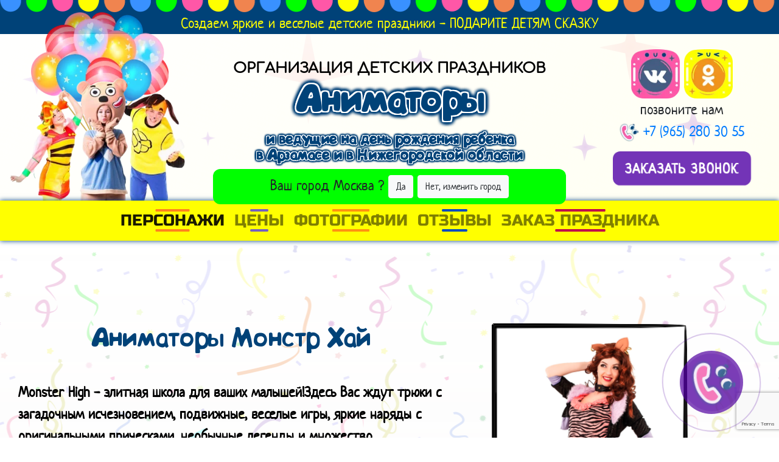

--- FILE ---
content_type: text/html; charset=utf-8
request_url: https://prazdnik-animator.ru/arzamas/animators/monstr-haj
body_size: 28508
content:






<!DOCTYPE html>
<html lang="en">
<head>
    <meta charset="UTF-8">
    
    <title>Монстр Хай - Аниматор на детский день рождения - Арзамас - детский праздник на дом
        - в Арзамасе и в Нижегородской области</title>
    
    
    <meta name="description"
          content="Персонаж на детский праздник Монстр Хай. Заказать аниматоров на детский день рождения на дом? Арзамас - Праздничное агентство Праздник - для детей. Аниматоры и ведущие на детские и взрослые праздники. Организация и проведение праздников под ключ в Арзамасе и в Нижегородской области">
    
    
    <meta name="keywords"
          content="аниматор Монстр Хай, аниматор Арзамас, ведущие на праздник, день рождения ребенка, детский праздник, заказ аниматоров на дом, праздничное агентство Праздник, аниматор, праздник, вызов аниматора">
    
    
    <meta property="og:title" content="Аниматор на день рождения ребенка - детские аниматоры на дом">
    
    
    <meta property="og:description"
          content="Где отметить день рождения ребенка? Заказать аниматоров на детский праздник на дом? - Аниматоры на детский день рождения"/>
    
    
    <meta property="og:image" content="https://prazdnik-animator.ru/static/img/share_img.png"/>
    
    <meta name="yandex-verification" content="73cf1925d5dd871e"/>
    <link rel="shortcut icon" href="/static/img/favicon48x48.png" type="image/x-icon">
    <meta name="viewport" content="width=device-width, initial-scale=1.0">

    <link rel="stylesheet" href="/static/css/libs.min.css?ver=">
    
    <link rel="stylesheet" href="/static/css/main.min.css?ver=">
    

</head>
<body class="page--details">




<script>
    const yandex_counter = 52837363;
</script>
<script>const reCaptchaPublic = "6Le_85spAAAAAFF0ePvc4EmumMs2E-NKztQxc-Zd"</script>
<script src="https://www.google.com/recaptcha/api.js?render=6Le_85spAAAAAFF0ePvc4EmumMs2E-NKztQxc-Zd"></script>
<script>
    const dataCurrentCity = 'arzamas';
    const siteName = 'prazdnik-animator.ru';
    const currentDisplayUrl = 'animators/monstr-haj';
    const geo_city = 'Арзамас'
</script>

<section id="header">
    <div class="text-center announce bordered-item-top">Создаем яркие и веселые детские праздники - ПОДАРИТЕ ДЕТЯМ СКАЗКУ
    </div>
    <div class="container-fluid">
        <div id="baloons">
            <picture>
                <source type="image/webp" srcset="/static/img/baloons.webp" />
                <img src="/static/img/baloons.png" width="226" height="199" alt="baloons">
            </picture>
        </div>
        <div class="row justify-content-end text-center">
            <div class="d-none d-sm-block col-sm-6 order-sm-2 order-lg-1 col-lg-3 align-self-end">
                <picture>
                    <source type="image/webp" srcset="/static/img/head.webp" />
                    <img class="img-fluid" src="/static/img/head.png" width="351" height="245" alt="Аниматоры">
                </picture>
            </div>
            <div class="col-12 col-lg-6 order-sm-1 order-lg-2 align-self-end">
                
                    <h4>организация детских праздников</h4>
                
                <!--<a href="/arzamas">
                    <img class="img-fluid" src="/static/img/logo_400.png" alt="праздничное агентство">
                </a>-->
                <div id="city">
                    <h1>
                        <a href="/arzamas">Аниматоры</a>
                        и ведущие на день рождения ребенка <br>
                        в Арзамасе и в Нижегородской области
                    </h1>
                </div>
                <div class="citySuggest" id="citySuggestSmall">
                    <div>
                        Ваш город <span class="city-small-text">Арзамас</span> ? <br class="d-sm-none">
                        <a href="javascript:void(null);" class="btn btn-light yes js-confirm-city">Да</a>
                        <a href="#" class="btn btn-light no js-cancel-city">Нет, изменить город</a>
                    </div>
                </div>
                <div class="citySuggest alert alert-dismissible" id="citySuggestLarge">
                    <button type="button" class="close" data-dismiss="alert" aria-label="Close">
                        +
                    </button>
                    <div>
                        Ваш город <span class="city-large-text"></span> ? <br class="d-sm-none">
                        <a href="javascript:void(null);" class="btn btn-light yes js-confirm-city">Да, всё верно</a>
                        <a href="#" class="btn btn-light no js-cancel-city">Нет, изменить город</a>
                        <p>
                            От выбранного города зависят цены и наличие персонажей и шоу
                        </p>
                    </div>
                </div>
                <button class="city-modal-trigger change-city-btn">Выбрать другой город</button>
            </div>
            <div class="col-12 col-sm-6 order-sm-3 order-lg-3 col-lg-3 align-self-center mb-0">
                <div class="social_head">
                    
                    <a href="https://vk.com/prazdnik.animator" target="_blank">
                        <picture>
                            <source type="image/webp" srcset="/static/img/vk.webp" />
                            <img src="/static/img/vk.png" width="80" alt="Вконтакте">
                        </picture>
                    </a>
                    <a href="https://ok.ru/prazdnik.animator" target="_blank">
                        <picture>
                            <source type="image/webp" srcset="/static/img/ok.webp" />
                            <img src="/static/img/ok.png" width="80" alt="Одноклассники" />
                        </picture>
                    </a>
                    
                </div>
                <div>позвоните нам</div>
                <div>
                    
                    <a href="tel:+79652803055">
                        <picture>
                            <source type="image/webp" srcset="/static/img/trubka_mini.webp" />
                            <img src="/static/img/trubka.png" width="32" alt="телефон" />
                        </picture>
                    </a>
                    <a id="phone" href="tel:+79652803055">+7 (965) 280 30 55</a>
                    
                </div>
                <a class="offer-btn offer-button offer-buttona call-modal-trigger" href="#"
                   title="Закажите звонок"><span>Заказать звонок</span></a>
            </div>
        </div>
    </div>
</section>


<div class="menu-wrapper">
    <a class="navbar-brand" href="#">Меню</a>
    <nav class="nav navbar-expand-lg navbar-light bg-faded">
        <button class="navbar-toggler" type="button" data-toggle="collapse" data-target="#navbarNav"
                aria-controls="navbarNav" aria-expanded="false" aria-label="Toggle navigation">
            <span class="navbar-toggler-icon"></span>
        </button>

        <div class="collapse navbar-collapse" id="navbarNav">
            <ul class="navbar-nav">
                <li class="nav-item active">
                    <a class="nav-link" data-link="link"
                       href="/arzamas/animators#animatory-na-prazdnik">Персонажи</a>
                </li>
                <li class="nav-item">
                    <a class="nav-link" data-link="link"
                       href="/arzamas#animator-deshevo">Цены</a>
                </li>
                <li class="nav-item">
                    <a class="nav-link" data-link="link"
                       href="/arzamas#animatory-na-dom">Фотографии</a>
                </li>
                <li class="nav-item">
                    <a class="nav-link" data-link="link"
                       href="/arzamas#animatory-otzyvy">Отзывы</a>
                </li>
                <li class="nav-item">
                    <a class="nav-link" href="#zakaz-animatora">Заказ праздника</a>
                </li>
            </ul>
        </div>
    </nav>
</div>

<section class="info-pers__section" id="pers-info">
    <div class="container-fluid">
        <div class="row align-items-center">
            <div class="wrap-title-info col-12 col-xl-7">
                <h2 class="title-info__h2">Аниматоры Монстр Хай</h2>
                <p class="title-info__text"><p><span style="color:#000000"><strong><span style="color:black">Monster High - элитная школа для ваших малышей!Здесь Вас ждут трюки с загадочным исчезновением, подвижные, веселые игры, яркие наряды с оригинальными прическами, необычные легенды и множество развлечений. Наши замечательные монстрики Дракулаура, Френки Штейн, Кладин Вульфс и другие с удовольствием подружатся со всеми мальчишками и девчонками. Милый друг, не скучай, приглашай на День Рождения Монстр Хай! Пригласив на праздник наших героев, именинник и все его гости останутся довольными! Монстры устраивают самые крутые дискотеки с бумагой и мыльными пузырями, а также в школе проводят научное или оптическое шоу для малышей! Давайте сделаем этот день рождения незабываемым и проведём праздник с классными эмоциями!&nbsp;</span></strong></span></p></p>
                <a href="#" class="title-info__link call-modal-trigger smiley-btn" title="">
                    <span>Заказать сейчас</span><span>Оставить заявку</span>
                    <img src="/static/img/hover_yellow.png">
                </a>
            </div>

            <div class="col-10 offset-1 col-sm-6 offset-sm-3 col-xl-4 offset-xl-0 box-title-slider owl-carousel owl-theme owl-photo-promo">
                
                <div>
                    
                    <img data-src="/media/photogallery/2020-5/Monstr_Haj_k04.png" class="owl-lazy" src="/media/photogallery/2020-5/Monstr_Haj_k04.png"
                         alt="Аниматоры Монстр Хай Арзамас">
                    

                </div>
                
                <div>
                    
                    <img data-src="/media/photogallery/2020-5/Monstr_Haj_k03.png" class="owl-lazy" src="/media/photogallery/2020-5/Monstr_Haj_k03.png"
                         alt="Аниматоры Монстр Хай Арзамас">
                    

                </div>
                
                <div>
                    
                    <img data-src="/media/photogallery/2020-5/Monstr_Haj_k02.png" class="owl-lazy" src="/media/photogallery/2020-5/Monstr_Haj_k02.png"
                         alt="Аниматоры Монстр Хай Арзамас">
                    

                </div>
                
                <div>
                    
                    <img data-src="/media/photogallery/2020-5/Monstr_Haj_k01.png" class="owl-lazy" src="/media/photogallery/2020-5/Monstr_Haj_k01.png"
                         alt="Аниматоры Монстр Хай Арзамас">
                    

                </div>
                
            </div>

            <div class="wrap-pers-info">
                <div class="info-blocks">
                    <p class="info-blocks__text text-1">Продолжительность от часа</p>
                    <p class="info-blocks__text text-2 ml-4 mr-4">Рекомендуемый возраст от 5 до 12 лет</p>
                    <p class="info-blocks__text text-3">Стоимость от 3600 руб.</p>
                </div>
                <div class="box-advantages-pers">
                    <h3>Повеселимся от души, ведь модные Ведьмочки набирают новых учеников в Монстр-школу</h3>
                    <ul class="pers-content">
                        
                        <li class="pers-content__item">
                            <span class="pers-content__span">1</span>
                            <p class="pers-content__text">ПОСТУПЛЕНИЕ В ШКОЛУ МОНСТРОВ <br><br>Каждый ребенок почувствует себя учеником в школе монстров, и покажет себя во всей красе</p>
                        </li>
                        
                        <li class="pers-content__item">
                            <span class="pers-content__span">2</span>
                            <p class="pers-content__text">ПОСВЯЩЕНИЕ В ТАЙНЫ ШКОЛЫ-ХАЙ <br><br>Не побоимся «примерить» клыки, пяточки, усы и шёрстку на себя</p>
                        </li>
                        
                        <li class="pers-content__item">
                            <span class="pers-content__span">3</span>
                            <p class="pers-content__text">ЕСТЕСТВЕННЫЙ ОТБОР КРАСОТЫ <br><br>Перевоплощение ждёт всех, кто подберет наряд, научится ходить модельной походкой и оттанцует каблуки</p>
                        </li>
                        
                        <li class="pers-content__item">
                            <span class="pers-content__span">4</span>
                            <p class="pers-content__text">УДИВИТЕЛЬНЫЕ МОНСТРИЧЕСКИЕ МУТАЦИИ <br><br>Превратимся в мумий, поучаствуем в зомби-эстафете, зомби-прыжки в длину</p>
                        </li>
                        
                        <li class="pers-content__item">
                            <span class="pers-content__span">5</span>
                            <p class="pers-content__text">ТАИНСТВЕННЫЙ МИР ДОБРЫХ «УЖАСТИКОВ» <br><br>Ребята пройдут мастер-класс по полёту на метле, научаться плавать по волнам, точно также как Лагуна Блю</p>
                        </li>
                        
                        <li class="pers-content__item">
                            <span class="pers-content__span">6</span>
                            <p class="pers-content__text">«ЗВЕРСКАЯ» ВИКТОРИНА КЛОДИН ВУЛЬФ <br><br>Решаем логические задания, из перепутанных букв составим правильные слова</p>
                        </li>
                        
                        <li class="pers-content__item">
                            <span class="pers-content__span">7</span>
                            <p class="pers-content__text">ПЕРЕВОПЛОЩЕНИЕ В МОНСТРОВ <br><br>Монстр-грим от Дракулауры  - превращение в чудовищно красивых вампиров и монстров</p>
                        </li>
                        
                        <li class="pers-content__item">
                            <span class="pers-content__span">8</span>
                            <p class="pers-content__text">УСТРОИМ ВЕЧЕРИНКУ В ШКОЛЕ МОНСТРОВ <br><br>Исполним музыкальное желание от Оперетты и устроим настоящее Монстр-диско</p>
                        </li>
                        
                        <li class="pers-content__item">
                            <span class="pers-content__span">9</span>
                            <p class="pers-content__text">ШКОЛА ОБНИМАШЕК И ПОЗДРАВЛЕНИЙ <br><br>Пророческое пожелание-поздравление Вечного Счастья от аниматоров Монстр Хай</p>
                        </li>
                        
                    </ul>
                </div>
                <div class="box-photo-slider">
                    <h3 class="photo-slider__h3">Монстр Хай - фотографии с праздников</h3>
                    <div class="photo-slider owl-carousel owl-theme owl-photo-animator">
                        
                        <div>
                            <div class="box-photo__slider">
                                <img class="photo-slider__img" src="/media/photogallery/2020-5/Monstr_Haj_g11.jpg"
                                     alt="Монстр Хай">
                            </div>
                        </div>
                        
                        <div>
                            <div class="box-photo__slider">
                                <img class="photo-slider__img" src="/media/photogallery/2020-5/Monstr_Haj_g10.jpg"
                                     alt="Монстр Хай">
                            </div>
                        </div>
                        
                        <div>
                            <div class="box-photo__slider">
                                <img class="photo-slider__img" src="/media/photogallery/2020-5/Monstr_Haj_g09.jpg"
                                     alt="Монстр Хай">
                            </div>
                        </div>
                        
                        <div>
                            <div class="box-photo__slider">
                                <img class="photo-slider__img" src="/media/photogallery/2020-5/Monstr_Haj_g08.jpg"
                                     alt="Монстр Хай">
                            </div>
                        </div>
                        
                        <div>
                            <div class="box-photo__slider">
                                <img class="photo-slider__img" src="/media/photogallery/2020-5/Monstr_Haj_g07.jpg"
                                     alt="Монстр Хай">
                            </div>
                        </div>
                        
                        <div>
                            <div class="box-photo__slider">
                                <img class="photo-slider__img" src="/media/photogallery/2020-5/Monstr_Haj_g06.jpg"
                                     alt="Монстр Хай">
                            </div>
                        </div>
                        
                        <div>
                            <div class="box-photo__slider">
                                <img class="photo-slider__img" src="/media/photogallery/2020-5/Monstr_Haj_g05.jpg"
                                     alt="Монстр Хай">
                            </div>
                        </div>
                        
                        <div>
                            <div class="box-photo__slider">
                                <img class="photo-slider__img" src="/media/photogallery/2020-5/Monstr_Haj_g04.jpg"
                                     alt="Монстр Хай">
                            </div>
                        </div>
                        
                        <div>
                            <div class="box-photo__slider">
                                <img class="photo-slider__img" src="/media/photogallery/2020-5/Monstr_Haj_g03.jpg"
                                     alt="Монстр Хай">
                            </div>
                        </div>
                        
                        <div>
                            <div class="box-photo__slider">
                                <img class="photo-slider__img" src="/media/photogallery/2020-5/Monstr_Haj_g02.jpg"
                                     alt="Монстр Хай">
                            </div>
                        </div>
                        
                        <div>
                            <div class="box-photo__slider">
                                <img class="photo-slider__img" src="/media/photogallery/2020-5/Monstr_Haj_g01.jpg"
                                     alt="Монстр Хай">
                            </div>
                        </div>
                        
                    </div>
                    <div class="box-info-pers-footer">
                        <div class="wrap-title-info">
                            <a href="/arzamas/animators"
                               class="title-info__link smiley-btn">
                                <span>Смотреть другие персонажи</span><span>Смотреть другие персонажи</span>
                                <img src="/static/img/hover_yellow.png">
                            </a>
                        </div>
                    </div>
                </div>
            </div>
        </div>
    </div>
</section>
<div class="container-fluid didnt-find text-center pb-3">
    <div class="row justify-content-center">
        <div class="col-12 didnt-find_header">
            <div class="social_item">
                <a href="https://vk.com/prazdnik.animator" target="_blank">
                    <picture>
                        <source type="image/webp" srcset="/static/img/vk.webp" />
                        <img src="/static/img/vk.png" width="80" alt="Вконтакте" />
                    </picture>
                </a>
            </div>
            <div>
                <picture>
                    <source type="image/webp" srcset="/static/img/work/puzzle_sm04.webp" />
                    <img src="/static/img/work/puzzle_sm04.png" width="174" height="100" alt="" />
                </picture>
            </div>
            <div class="social_item">
                <a href="https://ok.ru/prazdnik.animator" target="_blank">
                    <picture>
                        <source type="image/webp" srcset="/static/img/ok.webp" />
                        <img src="/static/img/ok.png" width="80" alt="Одноклассники" />
                    </picture>
                </a>
            </div>
        </div>
    </div>
    <div class="row justify-content-center">
        <div class="col-12 didnt-find_contact">
            <h2>Один звонок - и праздник превратится в волшебную сказку!</h2>
            <p>
                Звоните, всё расскажем по телефону
                <a href="tel:+79652803055">
                    <picture>
                        <source type="image/webp" srcset="/static/img/trubka_mini.webp" />
                        <img src="/static/img/trubka.png" width="32" alt="телефон" />
                    </picture>
                    +7 (965) 280 30 55
                </a>
            </p>
        </div>
    </div>
    <div class="row justify-content-center">
        <div class="col-12 didnt-find_form">
            <p>Или оставьте заявку на звонок</p>
            <form id="callrequestform2" action="javascript:void(null);" method="POST">
                <input type="hidden" name="captcha" required_score="0.85" class="g-recaptcha" data-sitekey="6Le_85spAAAAAFF0ePvc4EmumMs2E-NKztQxc-Zd">
                <input type="hidden" name="csrfmiddlewaretoken" value="MUvZBwMPnFhF7YQPZfc4VNLCx2LRyNyq0wr5RPkXCV1OlEtrHFI1UGP7fLDZC3IF">
                <input type="hidden" name="form-action" value="callrequest_form"/>
                <input type="hidden" name="form-city" value="Арзамас"/>
                <input type="hidden" name="callrequest-source" value="prazdnik-animator.ru"/>
                <div class="horizontal-form">
                    <div class="form-group">
                        <div class="cloud cloud-top">Заполните это поле</div>
                        <input type="text" class="form-control" id="id_name2" name="callrequest-name"
                               aria-describedby="name"
                               placeholder="Введите ваше имя" autocomplete="off">
                    </div>
                    <div class="form-group">
                        <input type="tel" class="form-control phone-mask" id="id_phone2" name="callrequest-phone"
                               aria-describedby="phone"
                               placeholder="Введите ваш номер телефона" autocomplete="off">
                        <div class="cloud cloud-bottom">Некорректный номер</div>
                    </div>
                    <button type="submit" class="btn-collision"
                            onclick="ym(52837363,'reachGoal','zakaz_vse')">
                        Перезвоните мне
                    </button>
                </div>
                <div class="checkbox text-muted">
                    <label>
                        <small>Отправляя данные через эту форму, Вы соглашаетесь с
                            <a href="javascript:void(null)" data-toggle="modal" data-target="#confidential">Политикой
                                конфиденциальности</a>
                        </small>
                    </label>
                </div>
            </form>
        </div>
    </div>
    <div class="container">
        <div class="owl-carousel owl-theme owl-animator">
            
            <a href="/arzamas/animators/ded-moroz-i-snegurochka" class="person"
               data-id="1">
                
                <img class="img-fluid" src="/media/photogallery/2025-12/Ded_moroz.png" alt="Дед Мороз и Снегурочка">
                
                <div data-title="Дед Мороз и Снегурочка">Дед Мороз и Снегурочка</div>
            </a>
            
            <a href="/arzamas/animators/labubu" class="person"
               data-id="1">
                
                <img class="img-fluid" src="/media/photogallery/2025-10/Labubu.png" alt="Лабубу">
                
                <div data-title="Лабубу">Лабубу</div>
            </a>
            
            <a href="/arzamas/animators/Kuklu_lol" class="person"
               data-id="1">
                
                <img class="img-fluid" src="/media/photogallery/2022-4/Kuklu_lol2.png" alt="Куклы Лол">
                
                <div data-title="Куклы Лол">Куклы Лол</div>
            </a>
            
            <a href="/arzamas/animators/elza" class="person"
               data-id="1">
                
                <img class="img-fluid" src="/media/photogallery/2022-4/Elza2_5LXIdWg.png" alt="Эльза, Анна и Олаф">
                
                <div data-title="Эльза, Анна и Олаф">Эльза, Анна и Олаф</div>
            </a>
            
            <a href="/arzamas/animators/super-agenty" class="person"
               data-id="1">
                
                <img class="img-fluid" src="/media/photogallery/2022-6/Super_Agenty2.png" alt="Супер агенты">
                
                <div data-title="Супер агенты">Супер агенты</div>
            </a>
            
            <a href="/arzamas/animators/shenyachij-patrul" class="person"
               data-id="1">
                
                <img class="img-fluid" src="/media/photogallery/2022-4/Schenyachiy_patrul2.png" alt="Щенячий патруль">
                
                <div data-title="Щенячий патруль">Щенячий патруль</div>
            </a>
            
            <a href="/arzamas/animators/supermen" class="person"
               data-id="1">
                
                <img class="img-fluid" src="/media/photogallery/2022-6/Supermen2.png" alt="Супермен и Супергерл">
                
                <div data-title="Супермен и Супергерл">Супермен и Супергерл</div>
            </a>
            
            <a href="/arzamas/animators/fokusnik" class="person"
               data-id="1">
                
                <img class="img-fluid" src="/media/photogallery/2022-4/Fokusnik2.png" alt="Фокусник">
                
                <div data-title="Фокусник">Фокусник</div>
            </a>
            
            <a href="/arzamas/animators/engri-byords-zlye-pticy" class="person"
               data-id="1">
                
                <img class="img-fluid" src="/media/photogallery/2022-6/Zlye_pticy2.png" alt="Энгри Бёрдс (Злые птицы)">
                
                <div data-title="Энгри Бёрдс (Злые птицы)">Энгри Бёрдс (Злые птицы)</div>
            </a>
            
            <a href="/arzamas/animators/safari" class="person"
               data-id="1">
                
                <img class="img-fluid" src="/media/photogallery/2022-4/Safari2.png" alt="Сафари">
                
                <div data-title="Сафари">Сафари</div>
            </a>
            
            <a href="/arzamas/animators/stilyagi" class="person"
               data-id="1">
                
                <img class="img-fluid" src="/media/photogallery/2022-4/Stilyagi2.png" alt="Стиляги">
                
                <div data-title="Стиляги">Стиляги</div>
            </a>
            
            <a href="/arzamas/animators/zvyozdnye-vojny" class="person"
               data-id="1">
                
                <img class="img-fluid" src="/media/photogallery/2022-6/Zvezdnye_vojny2.png" alt="Звёздные войны">
                
                <div data-title="Звёздные войны">Звёздные войны</div>
            </a>
            
            <a href="/arzamas/animators/monstr-haj" class="person"
               data-id="1">
                
                <img class="img-fluid" src="/media/photogallery/2022-6/Monstr_Haj2.png" alt="Монстр Хай">
                
                <div data-title="Монстр Хай">Монстр Хай</div>
            </a>
            
            <a href="/arzamas/animators/koldovskaya-vecherinka" class="person"
               data-id="1">
                
                <img class="img-fluid" src="/media/photogallery/2022-4/Koldovskaya_vecherinka2_pGf2GVQ.png" alt="Колдовская вечеринка">
                
                <div data-title="Колдовская вечеринка">Колдовская вечеринка</div>
            </a>
            
            <a href="/arzamas/animators/alisa-v-strane-chudes" class="person"
               data-id="1">
                
                <img class="img-fluid" src="/media/photogallery/2022-4/Alisa_v_strane_chudes2.png" alt="Алиса в Стране Чудес">
                
                <div data-title="Алиса в Стране Чудес">Алиса в Стране Чудес</div>
            </a>
            
            <a href="/arzamas/animators/kovboi" class="person"
               data-id="1">
                
                <img class="img-fluid" src="/media/photogallery/2022-4/Kovboi2.png" alt="Ковбои">
                
                <div data-title="Ковбои">Ковбои</div>
            </a>
            
            <a href="/arzamas/animators/zheleznyj-chelovek" class="person"
               data-id="1">
                
                <img class="img-fluid" src="/media/photogallery/2022-6/ZHeleznyj_chelovek2.png" alt="Железный Человек">
                
                <div data-title="Железный Человек">Железный Человек</div>
            </a>
            
            <a href="/arzamas/animators/indejcy" class="person"
               data-id="1">
                
                <img class="img-fluid" src="/media/photogallery/2022-4/Indejcy2.png" alt="Индейцы">
                
                <div data-title="Индейцы">Индейцы</div>
            </a>
            
            <a href="/arzamas/animators/ozornye-minony" class="person"
               data-id="1">
                
                <img class="img-fluid" src="/media/photogallery/2022-4/Minion2.png" alt="Озорные Миньоны">
                
                <div data-title="Озорные Миньоны">Озорные Миньоны</div>
            </a>
            
            <a href="/arzamas/animators/chelovek-pauk" class="person"
               data-id="1">
                
                <img class="img-fluid" src="/media/photogallery/2022-4/CHelovek-Pauk2_sIzsCBS.png" alt="Человек-Паук">
                
                <div data-title="Человек-Паук">Человек-Паук</div>
            </a>
            
            <a href="/arzamas/animators/gubka-bob-kvadratnye-shtany" class="person"
               data-id="1">
                
                <img class="img-fluid" src="/media/photogallery/2022-4/Gubka_Bob2.png" alt="Губка Боб квадратные штаны">
                
                <div data-title="Губка Боб квадратные штаны">Губка Боб квадратные штаны</div>
            </a>
            
            <a href="/arzamas/animators/feechki-vinks" class="person"
               data-id="1">
                
                <img class="img-fluid" src="/media/photogallery/2022-4/Feechki_Vinks2_lFYWOwL.png" alt="Феечки Винкс">
                
                <div data-title="Феечки Винкс">Феечки Винкс</div>
            </a>
            
            <a href="/arzamas/animators/princessa-sofiya" class="person"
               data-id="1">
                
                <img class="img-fluid" src="/media/photogallery/2022-6/Princessa_Sofiya2.png" alt="Принцесса София">
                
                <div data-title="Принцесса София">Принцесса София</div>
            </a>
            
            <a href="/arzamas/animators/pizhama-pati" class="person"
               data-id="1">
                
                <img class="img-fluid" src="/media/photogallery/2022-6/Pizhama_pati2.png" alt="Пижама Пати">
                
                <div data-title="Пижама Пати">Пижама Пати</div>
            </a>
            
            <a href="/arzamas/animators/hello-kitti" class="person"
               data-id="1">
                
                <img class="img-fluid" src="/media/photogallery/2022-4/Hello_Kitti2.png" alt="Хелло Китти">
                
                <div data-title="Хелло Китти">Хелло Китти</div>
            </a>
            
            <a href="/arzamas/animators/barboskiny" class="person"
               data-id="1">
                
                <img class="img-fluid" src="/media/photogallery/2022-4/Barboskiny2_un4KAv9.png" alt="Барбоскины">
                
                <div data-title="Барбоскины">Барбоскины</div>
            </a>
            
            <a href="/arzamas/animators/tachki-i-gonki" class="person"
               data-id="1">
                
                <img class="img-fluid" src="/media/photogallery/2022-6/Tachki_gonki2.png" alt="Тачки и гонки">
                
                <div data-title="Тачки и гонки">Тачки и гонки</div>
            </a>
            
            <a href="/arzamas/animators/veselyj-kloun" class="person"
               data-id="1">
                
                <img class="img-fluid" src="/media/photogallery/2022-6/Veselyj_kloun2.png" alt="Веселый клоун">
                
                <div data-title="Веселый клоун">Веселый клоун</div>
            </a>
            
            <a href="/arzamas/animators/minni-i-mikki-mausy" class="person"
               data-id="1">
                
                <img class="img-fluid" src="/media/photogallery/2018-11/minni_mikki_mausy.png" alt="Минни и Микки Маусы">
                
                <div data-title="Минни и Микки Маусы">Минни и Микки Маусы</div>
            </a>
            
            <a href="/arzamas/animators/maj-litl-poni" class="person"
               data-id="1">
                
                <img class="img-fluid" src="/media/photogallery/2022-5/Maj_Litl_Poni2.png" alt="Май Литл Пони">
                
                <div data-title="Май Литл Пони">Май Литл Пони</div>
            </a>
            
            <a href="/arzamas/animators/prazdnik-s-princessoj" class="person"
               data-id="1">
                
                <img class="img-fluid" src="/media/photogallery/2022-6/Prazdnik_princessoj2.png" alt="Праздник с принцессой">
                
                <div data-title="Праздник с принцессой">Праздник с принцессой</div>
            </a>
            
            <a href="/arzamas/animators/v-gostyah-u-smesharikov" class="person"
               data-id="1">
                
                <img class="img-fluid" src="/media/photogallery/2022-4/Smeshariki2_vQYnTbE.png" alt="В гостях у Смешариков">
                
                <div data-title="В гостях у Смешариков">В гостях у Смешариков</div>
            </a>
            
            <a href="/arzamas/animators/cherepashki-ninzya" class="person"
               data-id="1">
                
                <img class="img-fluid" src="/media/photogallery/2022-4/CHerepashki-ninzya2_Zez6fs5.png" alt="Черепашки-ниндзя">
                
                <div data-title="Черепашки-ниндзя">Черепашки-ниндзя</div>
            </a>
            
            <a href="/arzamas/animators/geroi-v-maskah" class="person"
               data-id="1">
                
                <img class="img-fluid" src="/media/photogallery/2022-4/Geroi_v_maskah2_3dkx4GD.png" alt="Герои в масках">
                
                <div data-title="Герои в масках">Герои в масках</div>
            </a>
            
            <a href="/arzamas/animators/svinka-peppa" class="person"
               data-id="1">
                
                <img class="img-fluid" src="/media/photogallery/2022-6/Svinka_Peppa2.png" alt="Свинка Пеппа и Джордж">
                
                <div data-title="Свинка Пеппа и Джордж">Свинка Пеппа и Джордж</div>
            </a>
            
            <a href="/arzamas/animators/smurfiki" class="person"
               data-id="1">
                
                <img class="img-fluid" src="/media/photogallery/2022-4/Smurfiki2_qrUgSrA.png" alt="Смурфики">
                
                <div data-title="Смурфики">Смурфики</div>
            </a>
            
            <a href="/arzamas/animators/trolli" class="person"
               data-id="1">
                
                <img class="img-fluid" src="/media/photogallery/2022-6/Trolli2.png" alt="Тролли">
                
                <div data-title="Тролли">Тролли</div>
            </a>
            
            <a href="/arzamas/animators/piratskaya-vecherinka" class="person"
               data-id="1">
                
                <img class="img-fluid" src="/media/photogallery/2022-6/Piratskaya_vecherinka2.png" alt="Пиратская вечеринка">
                
                <div data-title="Пиратская вечеринка">Пиратская вечеринка</div>
            </a>
            
            <a href="/arzamas/animators/fiksiki" class="person"
               data-id="1">
                
                <img class="img-fluid" src="/media/photogallery/2022-4/Fiksiki2.png" alt="Фиксики">
                
                <div data-title="Фиксики">Фиксики</div>
            </a>
            
            <a href="/arzamas/animators/luntik" class="person"
               data-id="1">
                
                <img class="img-fluid" src="/media/photogallery/2022-4/Luntik2.png" alt="Лунтик и Мила">
                
                <div data-title="Лунтик и Мила">Лунтик и Мила</div>
            </a>
            
        </div>

        <p class="info-pers-footer__text">Организуем праздники под ключ в Арзамасе и в Нижегородской области со своими универсальными программами, костюмами и игровым реквизитом, и радуем детишек бурей отличного настроения!</p>
    </div>
</div>

<section id="animator-deshevo" class="program bordered-item-bottom">
    <h2 class="text-center">Готовые варианты программ для дня рождения</h2>
    <div class="container-fluid">
        <div class="row">
            
            
            <div class="col-12 col-md-6" style="padding-left: 0; padding-right: 0">
                <div class="bordered-item h-100">
                    <div class="container-fluid h-100">
                        <div class="row h-100">
                            <div class="col-12 col-xl-10 offset-xl-1">
                                <h3>Карапуз</h3>
                                <ul class="colored">
                                    
                                    <li>Аниматор (любой персонаж)</li>
                                    
                                    <li>Торжественное поздравление</li>
                                    
                                    <li>Тематическая программа</li>
                                    
                                    <li>Музыкальное сопровождение</li>
                                    
                                </ul>
                                <div class="zakaz-modal-trigger text-right">
                                    <a class="btn-order-now" href="#"><img src="/static/img/glaza.png"
                                                                           width="30"> Заказать сейчас</a>
                                    <a class="btn-order-checkout" href="#"><img
                                            src="/static/img/hover_yellow.png"> Оформить заказ</a>
                                </div>
                            </div>
                            <div class="col-12 col-xl-6 offset-xl-1 justify-content-end price text-center">
                                <div style="background-color: #00FF00;">40 минут</div>
                                <div style="background-color: #3991FF;">
                                    <p>до 10 детей</p>
                                    <p>Цена:  3200 руб.</p>
                                </div>
                                
                                <div style="background-color: #FF57A7">
                                    <p>2 аниматор</p>
                                    <p>2600 руб.</p>
                                </div>
                                
                            </div>
                            <div class="d-none d-xl-flex col-4 align-items-center justify-content-center">
                                <img src="/static/img/loading.png"
                                     data-src="/media/celebration/karapuz_KocdZ2h.png"
                                     class="w-100 lazy"
                                     alt="Карапуз"
                                />
                            </div>
                        </div>
                    </div>
                </div>
            </div>
            
            
            
            <div class="col-12 col-md-6" style="padding-left: 0; padding-right: 0">
                <div class="bordered-item h-100">
                    <div class="container-fluid h-100">
                        <div class="row h-100">
                            <div class="col-12 col-xl-10 offset-xl-1">
                                <h3>Игровой праздник</h3>
                                <ul class="colored">
                                    
                                    <li>Аниматор (персонаж на выбор)</li>
                                    
                                    <li>Торжественное поздравление</li>
                                    
                                    <li>Тематические игры и конкурсы</li>
                                    
                                    <li>Фотосессия с героем</li>
                                    
                                    <li>Музыкальное сопровождение</li>
                                    
                                    <li>Делаем лучших друзей из шариков</li>
                                    
                                </ul>
                                <div class="zakaz-modal-trigger text-right">
                                    <a class="btn-order-now" href="#"><img src="/static/img/glaza.png"
                                                                           width="30"> Заказать сейчас</a>
                                    <a class="btn-order-checkout" href="#"><img
                                            src="/static/img/hover_yellow.png"> Оформить заказ</a>
                                </div>
                            </div>
                            <div class="d-none d-xl-flex col-4 align-items-center justify-content-center">
                                <img src="/static/img/loading.png"
                                     data-src="/media/celebration/igrovoi.png"
                                     class="w-100 lazy"
                                     alt="Игровой праздник"
                                />
                            </div>
                            <div class="col-12 col-xl-6 offset-xl-1 justify-content-end price text-center">
                                <div style="background-color: #FFFF00;">1 час</div>
                                <div style="background-color: #3991FF;">
                                    <p>до 10 детей</p>
                                    <p>Цена:  3600 руб.</p>
                                </div>
                                
                                <div style="background-color: #F0844F">
                                    <p>2 аниматор</p>
                                    <p>2600 руб.</p>
                                </div>
                                
                            </div>
                        </div>
                    </div>
                </div>
            </div>
            
            
            
            <div class="col-12 col-md-6" style="padding-left: 0; padding-right: 0">
                <div class="bordered-item h-100">
                    <div class="container-fluid h-100">
                        <div class="row h-100">
                            <div class="col-12 col-xl-10 offset-xl-1">
                                <h3>Фонтан счастья</h3>
                                <ul class="colored">
                                    
                                    <li>Аниматор (любой персонаж)</li>
                                    
                                    <li>Торжественное поздравление</li>
                                    
                                    <li>Тысяча мыльных пузырей</li>
                                    
                                    <li>Тематическая программа</li>
                                    
                                    <li>Музыкальное сопровождение</li>
                                    
                                </ul>
                                <div class="zakaz-modal-trigger text-right">
                                    <a class="btn-order-now" href="#"><img src="/static/img/glaza.png"
                                                                           width="30"> Заказать сейчас</a>
                                    <a class="btn-order-checkout" href="#"><img
                                            src="/static/img/hover_yellow.png"> Оформить заказ</a>
                                </div>
                            </div>
                            <div class="col-12 col-xl-6 offset-xl-1 justify-content-end price text-center">
                                <div style="background-color: #00FF00;">1 час</div>
                                <div style="background-color: #3991FF;">
                                    <p>до 10 детей</p>
                                    <p>Цена:  4100 руб.</p>
                                </div>
                                
                                <div style="background-color: #FF57A7">
                                    <p>2 аниматор</p>
                                    <p>2600 руб.</p>
                                </div>
                                
                            </div>
                            <div class="d-none d-xl-flex col-4 align-items-center justify-content-center">
                                <img src="/static/img/loading.png"
                                     data-src="/media/celebration/fontan.png"
                                     class="w-100 lazy"
                                     alt="Фонтан счастья"
                                />
                            </div>
                        </div>
                    </div>
                </div>
            </div>
            
            
            
            <div class="col-12 col-md-6" style="padding-left: 0; padding-right: 0">
                <div class="bordered-item h-100">
                    <div class="container-fluid h-100">
                        <div class="row h-100">
                            <div class="col-12 col-xl-10 offset-xl-1">
                                <h3>Озорник</h3>
                                <ul class="colored">
                                    
                                    <li>Аниматор (любой персонаж)</li>
                                    
                                    <li>Незабываемое приключение</li>
                                    
                                    <li>Пиньята с конфетками</li>
                                    
                                    <li>Игрушки из шариков</li>
                                    
                                    <li>Музыкальное сопровождение</li>
                                    
                                    <li>Торжественное завершение праздника</li>
                                    
                                </ul>
                                <div class="zakaz-modal-trigger text-right">
                                    <a class="btn-order-now" href="#"><img src="/static/img/glaza.png"
                                                                           width="30"> Заказать сейчас</a>
                                    <a class="btn-order-checkout" href="#"><img
                                            src="/static/img/hover_yellow.png"> Оформить заказ</a>
                                </div>
                            </div>
                            <div class="d-none d-xl-flex col-4 align-items-center justify-content-center">
                                <img src="/static/img/loading.png"
                                     data-src="/media/celebration/ozornik.png"
                                     class="w-100 lazy"
                                     alt="Озорник"
                                />
                            </div>
                            <div class="col-12 col-xl-6 offset-xl-1 justify-content-end price text-center">
                                <div style="background-color: #FFFF00;">1 час</div>
                                <div style="background-color: #3991FF;">
                                    <p>до 10 детей</p>
                                    <p>Цена:  5500 руб.</p>
                                </div>
                                
                                <div style="background-color: #F0844F">
                                    <p>2 аниматор</p>
                                    <p>2600 руб.</p>
                                </div>
                                
                            </div>
                        </div>
                    </div>
                </div>
            </div>
            
            
            
            <div class="col-12 col-md-6" style="padding-left: 0; padding-right: 0">
                <div class="bordered-item h-100">
                    <div class="container-fluid h-100">
                        <div class="row h-100">
                            <div class="col-12 col-xl-10 offset-xl-1">
                                <h3>Сюрприз</h3>
                                <ul class="colored">
                                    
                                    <li>2 Аниматора (любой персонаж)</li>
                                    
                                    <li>Торжественное поздравление</li>
                                    
                                    <li>Тематическая вечеринка</li>
                                    
                                    <li>Научное шоу</li>
                                    
                                    <li>Музыкальное сопровождение</li>
                                    
                                </ul>
                                <div class="zakaz-modal-trigger text-right">
                                    <a class="btn-order-now" href="#"><img src="/static/img/glaza.png"
                                                                           width="30"> Заказать сейчас</a>
                                    <a class="btn-order-checkout" href="#"><img
                                            src="/static/img/hover_yellow.png"> Оформить заказ</a>
                                </div>
                            </div>
                            <div class="col-12 col-xl-6 offset-xl-1 justify-content-end price text-center">
                                <div style="background-color: #00FF00;">1 час</div>
                                <div style="background-color: #3991FF;">
                                    <p>до 15 детей</p>
                                    <p>Цена:  8600 руб.</p>
                                </div>
                                
                            </div>
                            <div class="d-none d-xl-flex col-4 align-items-center justify-content-center">
                                <img src="/static/img/loading.png"
                                     data-src="/media/celebration/surpriz.png"
                                     class="w-100 lazy"
                                     alt="Сюрприз"
                                />
                            </div>
                        </div>
                    </div>
                </div>
            </div>
            
            
            
            <div class="col-12 col-md-6" style="padding-left: 0; padding-right: 0">
                <div class="bordered-item h-100">
                    <div class="container-fluid h-100">
                        <div class="row h-100">
                            <div class="col-12 col-xl-10 offset-xl-1">
                                <h3>Сладкоежка</h3>
                                <ul class="colored">
                                    
                                    <li>Аниматор (любой персонаж)</li>
                                    
                                    <li>Пиньята с конфетками</li>
                                    
                                    <li>Торжественное поздравление</li>
                                    
                                    <li>Тематическая программа</li>
                                    
                                    <li>Музыкальное сопровождение</li>
                                    
                                    <li>Бумажное шоу</li>
                                    
                                </ul>
                                <div class="zakaz-modal-trigger text-right">
                                    <a class="btn-order-now" href="#"><img src="/static/img/glaza.png"
                                                                           width="30"> Заказать сейчас</a>
                                    <a class="btn-order-checkout" href="#"><img
                                            src="/static/img/hover_yellow.png"> Оформить заказ</a>
                                </div>
                            </div>
                            <div class="d-none d-xl-flex col-4 align-items-center justify-content-center">
                                <img src="/static/img/loading.png"
                                     data-src="/media/celebration/sladkoezka.png"
                                     class="w-100 lazy"
                                     alt="Сладкоежка"
                                />
                            </div>
                            <div class="col-12 col-xl-6 offset-xl-1 justify-content-end price text-center">
                                <div style="background-color: #FFFF00;">1 час 30 минут</div>
                                <div style="background-color: #3991FF;">
                                    <p>до 10 детей</p>
                                    <p>Цена:  9800 руб.</p>
                                </div>
                                
                                <div style="background-color: #F0844F">
                                    <p>2 аниматор</p>
                                    <p>3900 руб.</p>
                                </div>
                                
                            </div>
                        </div>
                    </div>
                </div>
            </div>
            
            
            
            <div class="col-12 col-md-6" style="padding-left: 0; padding-right: 0">
                <div class="bordered-item h-100">
                    <div class="container-fluid h-100">
                        <div class="row h-100">
                            <div class="col-12 col-xl-10 offset-xl-1">
                                <h3>Праздник детства</h3>
                                <ul class="colored">
                                    
                                    <li>Два аниматора (на выбор)</li>
                                    
                                    <li>Торжественное поздравление</li>
                                    
                                    <li>Музыкальное сопровождение</li>
                                    
                                    <li>Тематический праздник</li>
                                    
                                    <li>Мастер-класс по твистингу</li>
                                    
                                    <li>Шоу мыльных пузырей</li>
                                    
                                    <li>Мини-дискотека</li>
                                    
                                    <li>Торжественное завершение праздника</li>
                                    
                                </ul>
                                <div class="zakaz-modal-trigger text-right">
                                    <a class="btn-order-now" href="#"><img src="/static/img/glaza.png"
                                                                           width="30"> Заказать сейчас</a>
                                    <a class="btn-order-checkout" href="#"><img
                                            src="/static/img/hover_yellow.png"> Оформить заказ</a>
                                </div>
                            </div>
                            <div class="col-12 col-xl-6 offset-xl-1 justify-content-end price text-center">
                                <div style="background-color: #00FF00;">2 часа</div>
                                <div style="background-color: #3991FF;">
                                    <p>до 10 детей</p>
                                    <p>Цена:  11900 руб.</p>
                                </div>
                                
                            </div>
                            <div class="d-none d-xl-flex col-4 align-items-center justify-content-center">
                                <img src="/static/img/loading.png"
                                     data-src="/media/celebration/prazdnik_detstva.png"
                                     class="w-100 lazy"
                                     alt="Праздник детства"
                                />
                            </div>
                        </div>
                    </div>
                </div>
            </div>
            
            
            
            <div class="col-12 col-md-6" style="padding-left: 0; padding-right: 0">
                <div class="bordered-item h-100">
                    <div class="container-fluid h-100">
                        <div class="row h-100">
                            <div class="col-12 col-xl-10 offset-xl-1">
                                <h3>Ол инклюзив или все включено</h3>
                                <ul class="colored">
                                    
                                    <li>2 Аниматора (любой персонаж)</li>
                                    
                                    <li>Торжественное поздравление</li>
                                    
                                    <li>Тематическая программа</li>
                                    
                                    <li>Музыкальное сопровождение</li>
                                    
                                    <li>Подарок каждому ребенку (дополнительно)</li>
                                    
                                    <li>Аквагрим всем деткам</li>
                                    
                                    <li>Два шоу на выбор</li>
                                    
                                    <li>Пиньята (дополнительно)</li>
                                    
                                    <li>Фотограф (дополнительно)</li>
                                    
                                    <li>Мини-дискотека</li>
                                    
                                    <li>Фотосессия с героем</li>
                                    
                                    <li>Украшение зала (дополнительно)</li>
                                    
                                    <li>Торжественное завершение праздника</li>
                                    
                                </ul>
                                <div class="zakaz-modal-trigger text-right">
                                    <a class="btn-order-now" href="#"><img src="/static/img/glaza.png"
                                                                           width="30"> Заказать сейчас</a>
                                    <a class="btn-order-checkout" href="#"><img
                                            src="/static/img/hover_yellow.png"> Оформить заказ</a>
                                </div>
                            </div>
                            <div class="d-none d-xl-flex col-4 align-items-center justify-content-center">
                                <img src="/static/img/loading.png"
                                     data-src="/media/celebration/vse_vklucheno.png"
                                     class="w-100 lazy"
                                     alt="Ол инклюзив или все включено"
                                />
                            </div>
                            <div class="col-12 col-xl-6 offset-xl-1 justify-content-end price text-center">
                                <div style="background-color: #FFFF00;">от двух часов</div>
                                <div style="background-color: #3991FF;">
                                    <p>до 10 детей</p>
                                    <p>Цена: от 13900 руб.</p>
                                </div>
                                
                            </div>
                        </div>
                    </div>
                </div>
            </div>
            
            
        </div>
    </div>
</section>

<section id="show">
    <div class="show-title">
        <h2 class="text-center">Шоу программы и дополнительные услуги</h2>
    </div>
    <div class="container-fluid text-center">

        <div class="row">
            
            <div class="col-12 col-sm-6 col-md-4">
                <div class="show-program">
                    <div class="show-program-title">Твистинг</div>
                    <div class="show-program-header">
                        <div>30 минут</div>
                    </div>
                    <img class="img-fluid lazy"
                         src="/static/img/loading.png"
                         data-src="/media/celebration/show_animator04.png"
                         width="257"
                         height="255"
                         alt="Твистинг"
                    />
                    <div class="mask">
                        <h3>Твистинг</h3>
                        <p>Волшебные шоу программы на детский праздник</p>
                        <a href="#" class="info zakaz-modal-trigger">Заказать</a>
                    </div>
                    <div class="show-program-footer">3000 руб.</div>
                </div>
            </div>
            
            <div class="col-12 col-sm-6 col-md-4">
                <div class="show-program">
                    <div class="show-program-title">Профессиональный аквагрим</div>
                    <div class="show-program-header">
                        <div>1 час</div>
                    </div>
                    <img class="img-fluid lazy"
                         src="/static/img/loading.png"
                         data-src="/media/celebration/show_animator06.png"
                         width="257"
                         height="255"
                         alt="Профессиональный аквагрим"
                    />
                    <div class="mask">
                        <h3>Профессиональный аквагрим</h3>
                        <p>Волшебные шоу программы на детский праздник</p>
                        <a href="#" class="info zakaz-modal-trigger">Заказать</a>
                    </div>
                    <div class="show-program-footer">4200 руб.</div>
                </div>
            </div>
            
            <div class="col-12 col-sm-6 col-md-4">
                <div class="show-program">
                    <div class="show-program-title">Шоу мыльных пузырей</div>
                    <div class="show-program-header">
                        <div>30 минут</div>
                    </div>
                    <img class="img-fluid lazy"
                         src="/static/img/loading.png"
                         data-src="/media/celebration/show_animator05.png"
                         width="257"
                         height="255"
                         alt="Шоу мыльных пузырей"
                    />
                    <div class="mask">
                        <h3>Шоу мыльных пузырей</h3>
                        <p>Волшебные шоу программы на детский праздник</p>
                        <a href="#" class="info zakaz-modal-trigger">Заказать</a>
                    </div>
                    <div class="show-program-footer">5500 руб.</div>
                </div>
            </div>
            
            <div class="col-12 col-sm-6 col-md-4">
                <div class="show-program">
                    <div class="show-program-title">Бумажное шоу</div>
                    <div class="show-program-header">
                        <div>20 минут</div>
                    </div>
                    <img class="img-fluid lazy"
                         src="/static/img/loading.png"
                         data-src="/media/celebration/show_animator03.png"
                         width="257"
                         height="255"
                         alt="Бумажное шоу"
                    />
                    <div class="mask">
                        <h3>Бумажное шоу</h3>
                        <p>Волшебные шоу программы на детский праздник</p>
                        <a href="#" class="info zakaz-modal-trigger">Заказать</a>
                    </div>
                    <div class="show-program-footer">6400 руб.</div>
                </div>
            </div>
            
            <div class="col-12 col-sm-6 col-md-4">
                <div class="show-program">
                    <div class="show-program-title">Научное шоу</div>
                    <div class="show-program-header">
                        <div>40 минут</div>
                    </div>
                    <img class="img-fluid lazy"
                         src="/static/img/loading.png"
                         data-src="/media/celebration/show_animator01.png"
                         width="257"
                         height="255"
                         alt="Научное шоу"
                    />
                    <div class="mask">
                        <h3>Научное шоу</h3>
                        <p>Волшебные шоу программы на детский праздник</p>
                        <a href="#" class="info zakaz-modal-trigger">Заказать</a>
                    </div>
                    <div class="show-program-footer">6900 руб.</div>
                </div>
            </div>
            
            <div class="col-12 col-sm-6 col-md-4">
                <div class="show-program">
                    <div class="show-program-title">Поролоновое шоу</div>
                    <div class="show-program-header">
                        <div>30 минут</div>
                    </div>
                    <img class="img-fluid lazy"
                         src="/static/img/loading.png"
                         data-src="/media/celebration/show_animator07.png"
                         width="257"
                         height="255"
                         alt="Поролоновое шоу"
                    />
                    <div class="mask">
                        <h3>Поролоновое шоу</h3>
                        <p>Волшебные шоу программы на детский праздник</p>
                        <a href="#" class="info zakaz-modal-trigger">Заказать</a>
                    </div>
                    <div class="show-program-footer">7900 руб.</div>
                </div>
            </div>
            
            <div class="col-12 col-sm-6 col-md-4">
                <div class="show-program">
                    <div class="show-program-title">Шоу собак</div>
                    <div class="show-program-header">
                        <div>30 минут</div>
                    </div>
                    <img class="img-fluid lazy"
                         src="/static/img/loading.png"
                         data-src="/media/celebration/show_animator02.png"
                         width="257"
                         height="255"
                         alt="Шоу собак"
                    />
                    <div class="mask">
                        <h3>Шоу собак</h3>
                        <p>Волшебные шоу программы на детский праздник</p>
                        <a href="#" class="info zakaz-modal-trigger">Заказать</a>
                    </div>
                    <div class="show-program-footer">8500 руб.</div>
                </div>
            </div>
            
            <div class="col-12 col-sm-6 col-md-4">
                <div class="show-program">
                    <div class="show-program-title">Тесла шоу</div>
                    <div class="show-program-header">
                        <div>20 минут</div>
                    </div>
                    <img class="img-fluid lazy"
                         src="/static/img/loading.png"
                         data-src="/media/celebration/show_animator08.png"
                         width="257"
                         height="255"
                         alt="Тесла шоу"
                    />
                    <div class="mask">
                        <h3>Тесла шоу</h3>
                        <p>Волшебные шоу программы на детский праздник</p>
                        <a href="#" class="info zakaz-modal-trigger">Заказать</a>
                    </div>
                    <div class="show-program-footer">8900 руб.</div>
                </div>
            </div>
            
            <div class="col-12 col-sm-6 col-md-4">
                <div class="show-program">
                    <div class="show-program-title">Песочное шоу</div>
                    <div class="show-program-header">
                        <div>40 минут</div>
                    </div>
                    <img class="img-fluid lazy"
                         src="/static/img/loading.png"
                         data-src="/media/celebration/show_animator09.png"
                         width="257"
                         height="255"
                         alt="Песочное шоу"
                    />
                    <div class="mask">
                        <h3>Песочное шоу</h3>
                        <p>Волшебные шоу программы на детский праздник</p>
                        <a href="#" class="info zakaz-modal-trigger">Заказать</a>
                    </div>
                    <div class="show-program-footer">9900 руб.</div>
                </div>
            </div>
            
        </div>
        <p style="font-size: 0.5em;">
            *Стоимость шоу программ указана, как дополнение к основной анимационной программе. При заказе шоу программы
            без анимационной программы стоимость может отличаться
        </p>

    </div>
</section>

<section class="work text-center">
    <h2>Как мы работаем?</h2>
    <div class="container-fluid">
        <div class="row">
            <div class="col-12 col-sm-6 col-lg-3">
                <div class="point">Быстро уточняем детали</div>
                <div class="desc">
                    Оставьте заявку на сайте <br>
                    Мы свяжемся с Вами <br>
                    в ближайшее время. <br>
                    <a class="offer-btn offer-button offer-buttona call-modal-trigger" href="#"
                       title="Закажите звонок"><span>Заказать звонок</span></a>
                </div>
                <div>
                    <picture>
                        <source type="image/webp" srcset="/static/img/work/puzzle_sm01.webp" />
                        <img class="img-fluid" src="/static/img/work/puzzle_sm01.png" width="150" height="99"
                             alt="Заказ праздника" />
                    </picture>
                </div>
            </div>
            <div class="col-12 col-sm-6 col-lg-3">
                <div class="point">Помогаем выбрать программу</div>
                <div class="desc">
                    Мы узнаем о поводе праздника, <br>
                    интересах и увлечениях <br>
                    Вашего ребёнка и его гостей. <br>
                    Выбираем лучший праздник!
                </div>
                <div>
                    <picture>
                        <source type="image/webp" srcset="/static/img/work/puzzle_sm02.webp" />
                        <img class="img-fluid" src="/static/img/work/puzzle_sm02.png" width="149" height="99"
                             alt="Заказ праздника" />
                    </picture>
                </div>
            </div>
            <div class="col-12 col-sm-6 col-lg-3">
                <div class="point">Готовим шоу-программу</div>
                <div class="desc">
                    Предлагаем фантастические <br>
                    игровые программы, <br>
                    пишем сценарий, готовим <br>
                    костюмы и подбираем реквизит
                </div>
                <div>
                    <picture>
                        <source type="image/webp" srcset="/static/img/work/puzzle_sm03.webp" />
                        <img class="img-fluid" src="/static/img/work/puzzle_sm03.png" width="149" height="99"
                             alt="Заказ праздника" />
                    </picture>
                </div>
            </div>
            <div class="col-12 col-sm-6 col-lg-3">
                <div class="point">Проводим лучший праздник!</div>
                <div class="desc">
                    Вы делите радость от праздника <br>
                    вместе с детьми и погружаетесь <br>
                    в море смеха и ярких <br>
                    незабываемых впечатлений!
                </div>
                <div>
                    <picture>
                        <source type="image/webp" srcset="/static/img/work/puzzle_sm04.webp" />
                        <img class="img-fluid" src="/static/img/work/puzzle_sm04.png" width="174" height="100"
                             alt="Заказ праздника" />
                    </picture>
                </div>
            </div>
        </div>
    </div>
</section>

<section id="where">
    <h2>Где мы можем провести детский праздник</h2>
    <div class="container-fluid text-center">
        <div class="row">
            <div class="col-6 col-md-4 item">
                <picture>
                    <source type="image/webp" media="(max-width: 575px)" srcset="/static/img/gde/gde_prazdnik01_mob.webp" width="147" height="120" alt="Где провести праздник" />
                    <source type="image/webp" media="(min-width: 576px)" srcset="/static/img/gde/gde_prazdnik01.webp" width="208" height="170" alt="Где провести праздник" />
                    <source media="(max-width: 575px)" srcset="/static/img/gde/gde_prazdnik01_mob.png" width="147" height="120" alt="Где провести праздник" />
                    <source media="(min-width: 576px)" srcset="/static/img/gde/gde_prazdnik01.png" width="208" height="170" alt="Где провести праздник" />
                    <img src="/static/img/gde/gde_prazdnik01.png" width="208" height="170" alt="Где провести праздник" />
                </picture>
                <div>
                    Дома, на даче, на квартире
                </div>
            </div>
            <div class="col-6 col-md-4 item">
                <div class="flying-baloons">
                    <picture>
                        <source type="image/webp" media="(max-width: 575px)" srcset="/static/img/gde/gde_prazdnik02_mob.webp" width="131" height="120" alt="Где провести праздник" />
                        <source type="image/webp" media="(min-width: 576px)" srcset="/static/img/gde/gde_prazdnik02.webp" width="186" height="170" alt="Где провести праздник" />
                        <source media="(max-width: 575px)" srcset="/static/img/gde/gde_prazdnik02_mob.png" width="131" height="120" alt="Где провести праздник" />
                        <source media="(min-width: 576px)" srcset="/static/img/gde/gde_prazdnik02.png" width="186" height="170" alt="Где провести праздник" />
                        <img src="/static/img/gde/gde_prazdnik02.png" width="186" height="170" alt="Где провести праздник" />
                    </picture>
                </div>
                <div>
                    На городском мероприятии
                </div>
            </div>
            <div class="col-6 col-md-4 item">
                <picture>
                    <source type="image/webp" media="(max-width: 575px)" srcset="/static/img/gde/gde_prazdnik03_mob.webp" width="154" height="120" alt="Где провести праздник" />
                    <source type="image/webp" media="(min-width: 576px)" srcset="/static/img/gde/gde_prazdnik03.webp" width="218" height="170" alt="Где провести праздник" />
                    <source media="(max-width: 575px)" srcset="/static/img/gde/gde_prazdnik03_mob.png" width="154" height="120" alt="Где провести праздник" />
                    <source media="(min-width: 576px)" srcset="/static/img/gde/gde_prazdnik03.png" width="218" height="170" alt="Где провести праздник" />
                    <img src="/static/img/gde/gde_prazdnik03.png" width="218" height="170" alt="Где провести праздник" />
                </picture>
                <div>
                    На природе, улице, в парке
                </div>

            </div>
            <div class="col-6 col-md-4 item">
                <div class="present-slow">
                    <picture>
                        <source type="image/webp" media="(max-width: 575px)" srcset="/static/img/gde/gde_prazdnik04_mob.webp" width="147" height="120" alt="Где провести праздник" />
                        <source type="image/webp" media="(min-width: 576px)" srcset="/static/img/gde/gde_prazdnik04.webp" width="208" height="170" alt="Где провести праздник" />
                        <source media="(max-width: 575px)" srcset="/static/img/gde/gde_prazdnik04_mob.png" width="147" height="120" alt="Где провести праздник" />
                        <source media="(min-width: 576px)" srcset="/static/img/gde/gde_prazdnik04.png" width="208" height="170" alt="Где провести праздник" />
                        <img src="/static/img/gde/gde_prazdnik04.png" width="208" height="170" alt="Где провести праздник" />
                    </picture>
                </div>
                <div>
                    В ресторане, кафе, в детском центре
                </div>
            </div>
            <div class="col-6 col-md-4 item">
                <picture>
                    <source type="image/webp" media="(max-width: 575px)" srcset="/static/img/gde/gde_prazdnik05_mob.webp" width="116" height="120" alt="Где провести праздник" />
                    <source type="image/webp" media="(min-width: 576px)" srcset="/static/img/gde/gde_prazdnik05.webp" width="164" height="170" alt="Где провести праздник" />
                    <source media="(max-width: 575px)" srcset="/static/img/gde/gde_prazdnik05_mob.png" width="116" height="120" alt="Где провести праздник" />
                    <source media="(min-width: 576px)" srcset="/static/img/gde/gde_prazdnik05.png" width="164" height="170" alt="Где провести праздник" />
                    <img src="/static/img/gde/gde_prazdnik05.png" width="164" height="170" alt="Где провести праздник" />
                </picture>
                <div>
                    В детском саду, школе, клубе
                </div>
            </div>
            <div class="col-6 col-md-4 item">
                <picture>
                    <source type="image/webp" media="(max-width: 575px)" srcset="/static/img/gde/gde_prazdnik06_mob.webp" width="142" height="120" alt="Где провести праздник" />
                    <source type="image/webp" media="(min-width: 576px)" srcset="/static/img/gde/gde_prazdnik06.webp" width="164" height="170" alt="Где провести праздник" />
                    <source media="(max-width: 575px)" srcset="/static/img/gde/gde_prazdnik06_mob.png" width="142" height="120" alt="Где провести праздник" />
                    <source media="(min-width: 576px)" srcset="/static/img/gde/gde_prazdnik06.png" width="164" height="170" alt="Где провести праздник" />
                    <img src="/static/img/gde/gde_prazdnik06.png" width="164" height="170" alt="Где провести праздник" />
                </picture>
                <div>
                    На открытии магазина или заведения
                </div>
            </div>
        </div>
        <h2>Проводим праздники онлайн</h2>
        <div class="row">
            <div class="col-12 col-md-4">
                <div class="present">
                    <picture>
                        <source type="image/webp" media="(max-width: 575px)" srcset="/static/img/gde/online01_mob.webp" width="200" height="240" />
                        <source type="image/webp" media="(min-width: 576px)" srcset="/static/img/gde/online01_mob.webp" width="200" height="240" />
                        <source media="(max-width: 575px)" srcset="/static/img/gde/online01_mob.png" width="200" height="240" />
                        <source media="(min-width: 576px)" srcset="/static/img/gde/online01_mob.png" width="200" height="240" />
                        <img src="/static/img/gde/online01_mob.png" width="200" height="240" />
                    </picture>
                </div>
            </div>
            <div class="col-12 col-md-4">
                • Прямой эфир, персональное поздравление<br>
                • Несколько форматов онлайн-поздравлений<br>
                • Развеселим ребенка на больничном<br>
                • Аниматоры онлайн, обычно дешевле<br>
                • Точно успеем поздравить уже сегодня<br>
                • Когда до Вы находитесь далеко<br>
                • Нужен только выход в интернет<br>
            </div>
            <div class="col-12 col-md-4">
                <div class="flying-baloons">
                    <picture>
                        <source type="image/webp" media="(max-width: 575px)" srcset="/static/img/gde/online02_mob.webp" width="200" height="240" />
                        <source type="image/webp" media="(min-width: 576px)" srcset="/static/img/gde/online02_mob.webp" width="200" height="240" />
                        <source media="(max-width: 575px)" srcset="/static/img/gde/online02_mob.png" width="200" height="240" />
                        <source media="(min-width: 576px)" srcset="/static/img/gde/online02_mob.png" width="200" height="240" />
                        <img src="/static/img/gde/online02_mob.png" width="200" height="240" />
                    </picture>
                </div>
            </div>
        </div>
    </div>
</section>

<section class="faq text-center">
    <h2>Полезные советы и ответы на частые вопросы</h2>
    <div class="container-fluid">
        <div class="row align-items-center">
            
            <div class="col-12 col-lg-6">
                <div class="faq-container d-flex align-items-center flex-column" data-toggle="collapse"
                     data-target="#collapse1">
                    <div class="faq__question">
                        1. Аниматор точно приедет на праздник? <span></span>
                    </div>
                    <div class="faq__answer collapse" id="collapse1">
                        Конечно! Нам дорог каждый клиент, и мы дорожим своей репутацией, тщательно подбираем сотрудников и творчески подходим к разработке программы развлечений. Наши аниматоры никогда не опаздывают, а приезжают заранее, примерно за 15 минут до праздника, чтобы успеть переодеться и подготовиться к мероприятию. Аниматор подъедет к месту проведения праздника и обязательно позвонит, а Вам нужно будет его встретить и показать место, где можно переодеться, при этом желательно встретить аниматора так, чтобы детки его не видели, так как мы всегда хотим создать для детей ощущение сказки и сделать появление любимого сказочного героя волшебным и удивительным.
                    </div>
                </div>
            </div>
            
            <div class="col-12 col-lg-6">
                <div class="faq-container d-flex align-items-center flex-column" data-toggle="collapse"
                     data-target="#collapse2">
                    <div class="faq__question">
                        2. Нужна ли предоплата за праздник? Для заказа придется ехать к вам в офис? <span></span>
                    </div>
                    <div class="faq__answer collapse" id="collapse2">
                        Предоплата необходима в более крупномасштабном празднике, а также в случае удаленности места проведения праздника от Арзамаса. Обычно оплата производится по факту проведения мероприятия. За небольшие мероприятия, например детские праздники или отдельные небольшие услуги, мы предоплату не берём. Наш менеджер свяжется с Вами после заказа на сайте, обычно в течение нескольких минут, и согласует программу меропиятия, при этом для Вашего удобства ехать никуда не придется. Мы ценим время клиентов, а нас ценят за нашу оперативность и за то, что по телефону мы предоставляем профессиональную консультацию.
                    </div>
                </div>
            </div>
            
            <div class="col-12 col-lg-6">
                <div class="faq-container d-flex align-items-center flex-column" data-toggle="collapse"
                     data-target="#collapse3">
                    <div class="faq__question">
                        3. Аниматор может подарить подарок или торт? <span></span>
                    </div>
                    <div class="faq__answer collapse" id="collapse3">
                        Да. Герой, которого вы закажете, с радостью вручит вашему ребенку, заранее подготовленный Вами подарок или вынесет праздничный торт. Также, если это необходимо, мы можем оказать услуги в подборе и покупке подарка и торта. Для проведения конкурсов рекомендуем родителям позаботиться о подарочках для гостей заранее - дети просто обожают призы и подарки! Главное, чтобы все призы были одинаковые, тогда никто из гостей праздника не поссориться друг с другом.
                    </div>
                </div>
            </div>
            
            <div class="col-12 col-lg-6">
                <div class="faq-container d-flex align-items-center flex-column" data-toggle="collapse"
                     data-target="#collapse4">
                    <div class="faq__question">
                        4. Что входит в анимационную программу? <span></span>
                    </div>
                    <div class="faq__answer collapse" id="collapse4">
                        Все программы разные и зависят они от выбранного сказочного персонажа и от возраста детей и гостей праздника. Почти в каждой программе встречаются увлекательные викторины, активные игры с тематическим реквизитом, поздравление именинника, вынос торта, квесты. Содержание программ также напрямую зависит от ее тематики — подробную информацию о конкретной программе Вы всегда можете уточнить у наших менеджеров и кураторов праздников.
                    </div>
                </div>
            </div>
            
            <div class="col-12 col-lg-6">
                <div class="faq-container d-flex align-items-center flex-column" data-toggle="collapse"
                     data-target="#collapse5">
                    <div class="faq__question">
                        5. Какого аниматора лучше заказать для определенного возраста? <span></span>
                    </div>
                    <div class="faq__answer collapse" id="collapse5">
                        А что нравится непосредственно Вашему ребенку? Часто бывает так, что предпочтения родителей не совпадают с пожеланиями детей, но при выборе тематической программы на детский праздник, мы советуем ориентироваться на предпочтения Вашего именинника, и конечно, не стоит забывать о приглашённых гостях, какого возраста будут детки, сколько мальчиков и девочек. День рождения — это особенное мероприятие, во время которого обязательно должно свершиться настоящее волшебство, а приход любимого героя на праздник станет одним из самых ярких сюрпризов для Ваших детей!
                    </div>
                </div>
            </div>
            
            <div class="col-12 col-lg-6">
                <div class="faq-container d-flex align-items-center flex-column" data-toggle="collapse"
                     data-target="#collapse6">
                    <div class="faq__question">
                        6. Где лучше праздновать день рождения? Аниматоры приедут в любое место? <span></span>
                    </div>
                    <div class="faq__answer collapse" id="collapse6">
                        Мы выезжаем в любое время и место, в котором Вам нужны наши услуги, о чём Вам необходимо позаботиться заранее. Аниматоры, артисты и вообще все службы всегда готовы приехать как в кафе, ресторан, школу, детский сад, на пикник за город, так и в обычную квартиру - наши аниматоры легко обыграют и ограниченное пространство. А вот количество необходимого места зависит от количества гостей на мероприятии и программы праздника. Надо понимать, что детский праздник предполагает наличие места для игр. Дети не сидят долго за столом и им нужно место, чтобы подвигаться. Также, если Вы планируете пригласить, к примеру, кукольный театр, шоу мыльных пузырей, научное шоу, то нужно дополнительное место. Просто сообщите все эти нюансы заранее, и мы подберём нужное наполнение программы в зависимости от Вашего места.
                    </div>
                </div>
            </div>
            
            <div class="col-12 col-lg-6">
                <div class="faq-container d-flex align-items-center flex-column" data-toggle="collapse"
                     data-target="#collapse7">
                    <div class="faq__question">
                        7. За сколько дней до праздника лучше заказывать аниматора? <span></span>
                    </div>
                    <div class="faq__answer collapse" id="collapse7">
                        Чем раньше, тем лучше. И не только заказать аниматора ребенку, но и все другие сопутствующие услуги, шоу-программы, подарки и угощения. Хорошие артисты, аниматоры и фотографы имеют плотный, расписанный график на месяц вперед. А самые пиковые даты: детские выпускные, новогодние и календарные праздники могут бронироваться и за полгода. Самое оптимальное время для заказа праздника – за 2-3 недели до начала мероприятия.
                    </div>
                </div>
            </div>
            
            <div class="col-12 col-lg-6">
                <div class="faq-container d-flex align-items-center flex-column" data-toggle="collapse"
                     data-target="#collapse8">
                    <div class="faq__question">
                        8. С какого возраста ребенку на праздник можно звать аниматоров? <span></span>
                    </div>
                    <div class="faq__answer collapse" id="collapse8">
                        Если ребенку есть или будет годик, тогда его праздник точно может украсить парочка аниматоров. Аниматор – это не просто ведущий на торжестве, это наставник, воспитатель, няня и помощник для мамы. Для мастера своего дела не составит труда порадовать гостей любого возраста и пола. Однако, чтобы праздник запомнился детям надолго, родители должны взаимодействовать с организаторами, ведь только родные знают, каким играм отдает предпочтение их ребенок и какие сказки он любит.
                    </div>
                </div>
            </div>
            
            <div class="col-12 col-lg-6">
                <div class="faq-container d-flex align-items-center flex-column" data-toggle="collapse"
                     data-target="#collapse9">
                    <div class="faq__question">
                        9. Какие услуги вы можете предложить? <span></span>
                    </div>
                    <div class="faq__answer collapse" id="collapse9">
                        Мы можем организовать любое торжество, от небольшого праздника в кругу семьи до крупного городского мероприятия в Арзамасе. Мы работаем с любым количеством участников мероприятий и подстраиваем шоу-программы под ваши помещения. У нас широкий творческий репертуар, где есть потрясающие музыканты, волшебные фокусники, милые клоуны, детские аниматоры, развлекательные шоу-программы, не воображаемые аттракционы, тематические мастер-классы и многое-многое другое. Прекрасным дополнением к празднику могут послужить: шар сюрприз, вкуснейший шоколадный фонтан, яркая светомузыка с DJ, украшение помещения в стиле вашего праздника, и хранителя ваших воспоминаний – фотографа и видеооператора. Каждая, из предлагаемых услуг, подойдёт как на детский, так и на взрослый праздник и сделает ваш праздничный день самым лучшим и незабываемым.
                    </div>
                </div>
            </div>
            
            <div class="col-12 col-lg-6">
                <div class="faq-container d-flex align-items-center flex-column" data-toggle="collapse"
                     data-target="#collapse10">
                    <div class="faq__question">
                        10. Кто такой аниматор? <span></span>
                    </div>
                    <div class="faq__answer collapse" id="collapse10">
                        В нашем случае аниматор — это ведущий детских праздников, и как его часто называют "Клоун". Как правило, работает в образе и костюме какого-либо сказочного персонажа ведет дни рождения, выпускные в детском саду или начальной школе, дни именинника, разнообразные праздники, фотографируется с детьми и взрослыми, встречает гостей. Может выполнять второстепенную роль, если есть основной ведущий. На празднике могут быть задействованы от одного до нескольких аниматоров. Нередко аниматоров нанимают для работы на корпоративах, вечеринках, фестивалях, выставках, акциях или мероприятиях в честь открытия новой торговой точки. Аниматор – это веселый человек, даже если его укусили за ногу или сломали картонный нос. Главная его цель – улыбка и счастье зрителей, и он виртуозно ее достигает.
                    </div>
                </div>
            </div>
            
        </div>
    </div>
</section>




<section id="zakaz-animatora" class="zakaz text-center">
    
        <h2>Бронируйте время уже сейчас</h2>
    

    <div class="container-fluid">
        <div class="row">
            <div class="d-none d-lg-block col-4 col-xl-3 align-self-end">
                <picture>
                    <source type="image/webp" srcset="/static/img/image_left.webp" />
                    <img class="img-fluid" src="/static/img/image_left.jpg" alt="Праздник" />
                </picture>
            </div>
            <div class="col-md-12 col-lg-8 col-xl-6">
                <div class="form_baloon">
                    <form id="mainzakazform" action="javascript:void(null);" method="POST">
                        <input type="hidden" name="captcha" required_score="0.85" class="g-recaptcha" data-sitekey="6Le_85spAAAAAFF0ePvc4EmumMs2E-NKztQxc-Zd">
                        <input type="hidden" name="csrfmiddlewaretoken" value="MUvZBwMPnFhF7YQPZfc4VNLCx2LRyNyq0wr5RPkXCV1OlEtrHFI1UGP7fLDZC3IF">
                        <input type="hidden" name="form-action" value="mainzakaz_form"/>
                        <input type="hidden" name="form-city" value="Арзамас"/>
                        <input type="hidden" name="mainzakaz-source" value="prazdnik-animator.ru"/>
                        <div class="form-group">
                            <div class="cloud cloud-top">Заполните это поле</div>
                            <input type="text" class="form-control" id="id_name" name="mainzakaz-name"
                                   aria-describedby="name"
                                   placeholder="Введите ваше имя" autocomplete="off">
                        </div>
                        <div class="form-group">
                            <input type="text" class="form-control phone-mask" id="id_phone" name="mainzakaz-phone"
                                   aria-describedby="phone"
                                   placeholder="Введите ваш номер телефона" autocomplete="off">
                            <div class="cloud cloud-bottom">Некорректный номер</div>
                        </div>
                        <div class="form-group">
                            <small id="phoneHelp" class="form-text text-muted">
                                Мы гарантируем, что Ваш номер телефона не будет использоваться в рекламных целях и рассылках
                            </small>
                            <input type="text" class="form-control date-mask" id="id_date" name="mainzakaz-date"
                                   aria-describedby="date"
                                   placeholder="Дата праздника дд.мм.гг (не обязательно)" autocomplete="off">
                        </div>
                        <div class="checkbox text-muted">
                            <label>
                                <small>Отправляя данные через эту форму, Вы соглашаетесь с
                                    <a href="javascript:void(null)" data-toggle="modal" data-target="#confidential">Политикой
                                        конфиденциальности</a>
                                </small>
                            </label>
                        </div>
                        <button type="submit" class="btn-collision" onclick="yaCounter52837363.reachGoal('zakaz_vse')">
                            Заказать
                        </button>
                    </form>
                </div>
            </div>
            <div class="d-none d-xl-block col-xl-3 align-self-end">
                <picture>
                    <source type="image/webp" srcset="/static/img/image_right.webp" />
                    <img class="img-fluid" src="/static/img/image_right.jpg" alt="Праздник" />
                </picture>
            </div>
        </div>
    </div>
</section>



<link rel="stylesheet" href="/static/css/extra_styles.css">
<footer>
    <div class="container">
        <div class="row">
            <div class="col-12 col-md-6 text-md-left mb-3 mb-md-0">
                
                <p>
                    <picture>
                        <source type="image/webp" srcset="/static/img/trubka48.webp" />
                        <img src="/static/img/trubka.png" width="48" class="img-fluid" alt="телефон" />
                    </picture>
                    <a id="phone" href="tel:+79652803055">+7 (965) 280 30 55</a>
                </p>
                
                <p>
                    <picture>
                        <source type="image/webp" srcset="/static/img/mail.webp" />
                        <img src="/static/img/mail.png" width="48" height="48" class="img-fluid" alt="почта" />
                    </picture>
                    <a href="mailto:9652803055@mail.ru">9652803055@mail.ru</a>
                </p>
                
                <p>
                    <picture>
                        <source type="image/webp" srcset="/static/img/site.webp" />
                        <img src="/static/img/site.png" width="48" height="48" class="img-fluid" alt="сайт" />
                    </picture>
                    <a href="http://prazdnik-animator.ru">prazdnik-animator.ru</a>
                </p>
                
            </div>
            <div class="col-12 col-md-6 text-md-right">
                <div class="copyright">
                    
                    <picture>
                        <source type="image/webp" srcset="/static/img/favicon48x48.webp" />
                        <img src="/static/img/favicon48x48.png" width="48" height="48" class="img-fluid" alt="лого" />
                    </picture>
                    2006-2026 ©<br>
                    Организация и проведение
                    детских праздников<br>
                    Аниматоры на дом
                    
                </div>
            </div>
        </div>
    </div>
</footer>
<div class="text-center announce bordered-item-bottom">Создаем яркие и веселые детские праздники - ПОДАРИТЕ ДЕТЯМ СКАЗКУ</div>


<!-- ************ Modals ********** -->

<!-- program  -->
<div class="modal fade" id="programModal" tabindex="-1" role="dialog" aria-labelledby="programModalLabel"
     aria-hidden="true">
    <div class="modal-dialog" role="document">
        <div class="modal-content">
            <div class="modal-header">
                
                <button type="button" class="close" data-dismiss="modal" aria-label="Close">
                    <span aria-hidden="true">+</span>
                </button>
            </div>
            <div class="modal-body">
                <div class="desc"></div>
                <div class="row">
                    <div class="col-6 shadow-left"><img class="img-fluid" src="/static/img/pers/fiksiki_01.jpg"
                        alt="">
                    </div>
                    <div class="col-6 shadow-right"><img class="img-fluid" src="/static/img/pers/fiksiki_02.jpg"
                        alt="">
                    </div>
                </div>
            </div>
            <div class="modal-footer">
                <a class="zakaz-button2" href="#">Заказать в городе Арзамас</a>
            </div>
        </div>
    </div>
</div>

<!-- zakaz  -->

<div class="modal fade" id="zakazModal">
    <div class="modal-dialog">
        <div class="modal-content">
            <button type="button" class="close" data-dismiss="modal" aria-label="Close">
                <span aria-hidden="true">+</span>
            </button>
            <div class="modal-body">
                <p>Оставьте заявку и мы свяжемся с Вами, уточним детали и предложим вам несколько вариантов
                    праздника</p>
                <form id="zakazform" action="javascript:void(null);" method="POST">
                    <input type="hidden" name="captcha" required_score="0.85" class="g-recaptcha" data-sitekey="6Le_85spAAAAAFF0ePvc4EmumMs2E-NKztQxc-Zd">
                    <input type="hidden" name="csrfmiddlewaretoken" value="MUvZBwMPnFhF7YQPZfc4VNLCx2LRyNyq0wr5RPkXCV1OlEtrHFI1UGP7fLDZC3IF">
                    <input type="hidden" name="form-action" value="zakaz_form"/>
                    <input type="hidden" name="form-city" value="Арзамас"/>
                    <input type="hidden" name="zakaz-source" value="prazdnik-animator.ru"/>
                    <div class="form-group">
                        <div class="cloud cloud-top">Заполните это поле</div>
                        <input type="text" class="form-control" id="id_name" name="zakaz-name" aria-describedby="name"
                               placeholder="Введите ваше имя" autocomplete="off">
                    </div>
                    <div class="form-group">
                        <input type="tel" class="form-control phone-mask" id="id_phone" name="zakaz-phone"
                               aria-describedby="phone"
                               placeholder="Введите ваш номер телефона" autocomplete="off">
                        <div class="cloud cloud-bottom">Некорректный номер</div>
                    </div>
                    <div class="form-group">
                        <small id="phoneHelp" class="form-text text-muted">
                            Мы гарантируем, что Ваш номер телефона не будет использоваться в рекламных целях и рассылках
                        </small>
                        <input type="text" class="form-control date-mask" id="id_date" name="zakaz-date"
                               aria-describedby="date"
                               placeholder="Дата праздника дд.мм.гг (не обязательно)" autocomplete="off">
                    </div>
                    <div class="checkbox text-muted">
                        <label>
                            <small>Отправляя данные через эту форму, Вы соглашаетесь с
                                <a href="javascript:void(null)" data-toggle="modal" data-target="#confidential">Политикой
                                    конфиденциальности</a>
                            </small>
                        </label>
                    </div>
                    <button type="submit" class="btn-collision"
                            onclick="ym(52837363,'reachGoal','zakaz_vse')">
                        Заказать
                    </button>

                </form>
            </div>
        </div>
    </div>
</div>

<!-- call request  -->

<div class="modal fade" id="callrequestModal">
    <div class="modal-dialog">
        <div class="modal-content">
            <button type="button" class="close" data-dismiss="modal" aria-label="Close">
                <span aria-hidden="true">+</span>
            </button>
            <div class="modal-body">
                <p>Оставьте Ваш номер телефона<br>
                    Мы свяжемся с Вами в ближайшее время
                </p>
                <form id="callrequestform" action="javascript:void(null);" method="POST">
                    <input type="hidden" name="captcha" required_score="0.85" class="g-recaptcha" data-sitekey="6Le_85spAAAAAFF0ePvc4EmumMs2E-NKztQxc-Zd">
                    <input type="hidden" name="csrfmiddlewaretoken" value="MUvZBwMPnFhF7YQPZfc4VNLCx2LRyNyq0wr5RPkXCV1OlEtrHFI1UGP7fLDZC3IF">
                    <input type="hidden" name="form-action" value="callrequest_form"/>
                    <input type="hidden" name="form-city" value="Арзамас"/>
                    <input type="hidden" name="callrequest-source" value="prazdnik-animator.ru"/>
                    <div class="form-group">
                        <div class="cloud cloud-top">Заполните это поле</div>
                        <input type="text" class="form-control" id="id_name" name="callrequest-name"
                               aria-describedby="name"
                               placeholder="Введите ваше имя" autocomplete="off">
                    </div>
                    <div class="form-group">
                        <input type="tel" class="form-control phone-mask" id="id_phone" name="callrequest-phone"
                               aria-describedby="phone"
                               placeholder="Введите ваш номер телефона" autocomplete="off">
                        <div class="cloud cloud-bottom">Некорректный номер</div>
                    </div>
                    <div class="form-group">
                        <small id="phoneHelp" class="form-text text-muted">
                            Мы гарантируем, что Ваш номер телефона не будет использоваться в рекламных целях и рассылках
                        </small>
                    </div>
                    <div class="checkbox text-muted">
                        <label>
                            <small>Отправляя данные через эту форму, Вы соглашаетесь с
                                <a href="javascript:void(null)" data-toggle="modal" data-target="#confidential">Политикой
                                    конфиденциальности</a>
                            </small>
                        </label>
                    </div>
                    <button type="submit" class="btn-collision"
                            onclick="ym(52837363,'reachGoal','zakaz_vse')">
                        Перезвоните мне
                    </button>
                </form>
            </div>
        </div>
    </div>
</div>

<!-- thanx modal  -->

<div class="modal fade" id="thanxModal">
    <div class="modal-dialog">
        <div class="modal-content">
            <div class="modal-body">
                <p>Спасибо! Наш менеджер свяжется с Вами в ближайшее время и поможет сделать Ваш праздник
                    незабываемым!</p>
            </div>
        </div>
    </div>
</div>

<!-- confidential policy  -->

<div class="modal fade" id="confidential">
    <div class="modal-dialog">
        <div class="modal-content">
            <div class="modal-body text-left">
                <button type="button" class="close" data-dismiss="modal" aria-label="Close">
                    <span aria-hidden="true">+</span>
                </button>
                <h3 class="text-center">Политика конфиденциальности</h3>

                <p><b>1. Общие положения</b></p>

                <p>1.1. Настоящая Политика конфиденциальности определяет общие условия сбора и обработки персональных
                    данных пользователей сайта prazdnik-animator.ru, принадлежащего ИП Кибардина М.Д.</p>
                <p>1.2. ИП Кибардина М.Д. осуществляет обработку следующих персональных данных:</p>
                <ul>
                    <li>полное имя;</li>
                    <li>адрес электронной почты;</li>
                    <li>номер мобильного телефона;</li>
                </ul>

                <p><b>2. Цели обработки персональных данных</b></p>

                <p>2.1. Оператор ИП Кибардина М.Д. обрабатывает персональные данные пользователей с целью:
                    предоставления услуг;</p>
                <p><b>3. Доступ третьих лиц к персональным данным</b></p>

                <p>3.1. Оператор ИП Кибардина М.Д. может передать персональные данные пользователя третьей
                    стороне в следующих случаях:</p>

                <ul>
                    <li>если передача персональных данных необходима для услуги;</li>
                    <li>если пользователь дал согласие на осуществление передачи своих данных третьей стороне;</li>
                </ul>

                <p><b>4. Обязанности оператора ИП Кибардина М.Д. по защите персональных данных</b></p>

                <p>4.1. Оператор ИП Кибардина М.Д. обязан принимать необходимые организационные
                    и технические меры для обеспечения конфиденциальности, целостности
                    и доступности персональных данных пользователей.</p>
                <p>4.2. Оператор ИП Кибардина М.Д. обязан своевременно производить оценку соответствия
                    требованиям законодательства РФ
                    в области защиты информации.</p>
                <p><b>5. Обратная связь</b></p>

                <p>5.1. Все предложения и вопросы по использованию сайта следует направлять
                    в службу поддержки по адресу электронной почты mail@prazdnik-animator.ru</p>
            </div>
        </div>
    </div>
</div>

<!-- change city  -->

<div class="modal fade" id="changeCity">
    <div class="modal-dialog">
        <div class="modal-content">
            <button type="button" class="close" data-dismiss="modal" aria-label="Close">
                <span aria-hidden="true">+</span>
            </button>
            <div class="modal-body">
                <p>Если Вашего города нет в списке, то выберите ближайший:</p>
                <div class="form-group">
                    <input type="text" class="form-control" id="search-city" name="search"
                           placeholder="Поиск" autocomplete="off">
                </div>
                <ul class="cities">
                    
                    <li><a href="animators/monstr-haj/abakan">Абакан</a></li>
                    
                    <li><a href="animators/monstr-haj/azov">Азов</a></li>
                    
                    <li><a href="animators/monstr-haj/aksaj">Аксай</a></li>
                    
                    <li><a href="animators/monstr-haj/almetevsk">Альметьевск</a></li>
                    
                    <li><a href="animators/monstr-haj/anapa">Анапа</a></li>
                    
                    <li><a href="animators/monstr-haj/angarsk">Ангарск</a></li>
                    
                    <li><a href="animators/monstr-haj/animator">Аниматоры</a></li>
                    
                    <li><a href="animators/monstr-haj/arzamas">Арзамас</a></li>
                    
                    <li><a href="animators/monstr-haj/armavir">Армавир</a></li>
                    
                    <li><a href="animators/monstr-haj/artyom">Артём</a></li>
                    
                    <li><a href="animators/monstr-haj/arhangelsk">Архангельск</a></li>
                    
                    <li><a href="animators/monstr-haj/astrahan">Астрахань</a></li>
                    
                    <li><a href="animators/monstr-haj/achinsk">Ачинск</a></li>
                    
                    <li><a href="animators/monstr-haj/balakovo">Балаково</a></li>
                    
                    <li><a href="animators/monstr-haj/balashiha">Балашиха</a></li>
                    
                    <li><a href="animators/monstr-haj/barnaul">Барнаул</a></li>
                    
                    <li><a href="animators/monstr-haj/batajsk">Батайск</a></li>
                    
                    <li><a href="animators/monstr-haj/belgorod">Белгород</a></li>
                    
                    <li><a href="animators/monstr-haj/berdsk">Бердск</a></li>
                    
                    <li><a href="animators/monstr-haj/berezniki">Березники</a></li>
                    
                    <li><a href="animators/monstr-haj/bijsk">Бийск</a></li>
                    
                    <li><a href="animators/monstr-haj/blagoveshensk">Благовещенск</a></li>
                    
                    <li><a href="animators/monstr-haj/bratsk">Братск</a></li>
                    
                    <li><a href="animators/monstr-haj/bryansk">Брянск</a></li>
                    
                    <li><a href="animators/monstr-haj/velikij-novgorod">Великий Новгород</a></li>
                    
                    <li><a href="animators/monstr-haj/vidnoe">Видное</a></li>
                    
                    <li><a href="animators/monstr-haj/vladivostok">Владивосток</a></li>
                    
                    <li><a href="animators/monstr-haj/vladikavkaz">Владикавказ</a></li>
                    
                    <li><a href="animators/monstr-haj/vladimir">Владимир</a></li>
                    
                    <li><a href="animators/monstr-haj/volgograd">Волгоград</a></li>
                    
                    <li><a href="animators/monstr-haj/volgodonsk">Волгодонск</a></li>
                    
                    <li><a href="animators/monstr-haj/volzhskij">Волжский</a></li>
                    
                    <li><a href="animators/monstr-haj/vologda">Вологда</a></li>
                    
                    <li><a href="animators/monstr-haj/voronezh">Воронеж</a></li>
                    
                    <li><a href="animators/monstr-haj/vsevolozhsk">Всеволожск</a></li>
                    
                    <li><a href="animators/monstr-haj/gelendzhik">Геленджик</a></li>
                    
                    <li><a href="animators/monstr-haj/groznyj">Грозный</a></li>
                    
                    <li><a href="animators/monstr-haj/derbent">Дербент</a></li>
                    
                    <li><a href="animators/monstr-haj/dzerzhinsk">Дзержинск</a></li>
                    
                    <li><a href="animators/monstr-haj/dzerzhinskij">Дзержинский</a></li>
                    
                    <li><a href="animators/monstr-haj/dimitrovgrad">Димитровград</a></li>
                    
                    <li><a href="animators/monstr-haj/dolgoprudnyj">Долгопрудный</a></li>
                    
                    <li><a href="animators/monstr-haj/domodedovo">Домодедово</a></li>
                    
                    <li><a href="animators/monstr-haj/evpatoriya">Евпатория</a></li>
                    
                    <li><a href="animators/monstr-haj/ekaterinburg">Екатеринбург</a></li>
                    
                    <li><a href="animators/monstr-haj/elec">Елец</a></li>
                    
                    <li><a href="animators/monstr-haj/essentuki">Ессентуки</a></li>
                    
                    <li><a href="animators/monstr-haj/zheleznogorsk">Железногорск</a></li>
                    
                    <li><a href="animators/monstr-haj/zhukovskij">Жуковский</a></li>
                    
                    <li><a href="animators/monstr-haj/zlatoust">Златоуст</a></li>
                    
                    <li><a href="animators/monstr-haj/ivanovo">Иваново</a></li>
                    
                    <li><a href="animators/monstr-haj/izhevsk">Ижевск</a></li>
                    
                    <li><a href="animators/monstr-haj/irkutsk">Иркутск</a></li>
                    
                    <li><a href="animators/monstr-haj/joshkar-ola">Йошкар-Ола</a></li>
                    
                    <li><a href="animators/monstr-haj/kazan">Казань</a></li>
                    
                    <li><a href="animators/monstr-haj/kaliningrad">Калининград</a></li>
                    
                    <li><a href="animators/monstr-haj/kaluga">Калуга</a></li>
                    
                    <li><a href="animators/monstr-haj/kamensk-uralskij">Каменск-Уральский</a></li>
                    
                    <li><a href="animators/monstr-haj/kamyshin">Камышин</a></li>
                    
                    <li><a href="animators/monstr-haj/kaspijsk">Каспийск</a></li>
                    
                    <li><a href="animators/monstr-haj/kemerovo">Кемерово</a></li>
                    
                    <li><a href="animators/monstr-haj/kerch">Керчь</a></li>
                    
                    <li><a href="animators/monstr-haj/kirov">Киров</a></li>
                    
                    <li><a href="animators/monstr-haj/kislovodsk">Кисловодск</a></li>
                    
                    <li><a href="animators/monstr-haj/kovrov">Ковров</a></li>
                    
                    <li><a href="animators/monstr-haj/kolomna">Коломна</a></li>
                    
                    <li><a href="animators/monstr-haj/kolpino">Колпино</a></li>
                    
                    <li><a href="animators/monstr-haj/komsomolsk-na-amure">Комсомольск-на-Амуре</a></li>
                    
                    <li><a href="animators/monstr-haj/kopejsk">Копейск</a></li>
                    
                    <li><a href="animators/monstr-haj/korolev">Королев</a></li>
                    
                    <li><a href="animators/monstr-haj/kostroma">Кострома</a></li>
                    
                    <li><a href="animators/monstr-haj/krasnogorsk">Красногорск</a></li>
                    
                    <li><a href="animators/monstr-haj/krasnodar">Краснодар</a></li>
                    
                    <li><a href="animators/monstr-haj/krasnoe-selo">Красное Село</a></li>
                    
                    <li><a href="animators/monstr-haj/krasnoobsk">Краснообск</a></li>
                    
                    <li><a href="animators/monstr-haj/krasnoyarsk">Красноярск</a></li>
                    
                    <li><a href="animators/monstr-haj/krondshtat">Крондштат</a></li>
                    
                    <li><a href="animators/monstr-haj/kurgan">Курган</a></li>
                    
                    <li><a href="animators/monstr-haj/kursk">Курск</a></li>
                    
                    <li><a href="animators/monstr-haj/kyzyl">Кызыл</a></li>
                    
                    <li><a href="animators/monstr-haj/lipeck">Липецк</a></li>
                    
                    <li><a href="animators/monstr-haj/lobnya">Лобня</a></li>
                    
                    <li><a href="animators/monstr-haj/lomonosov">Ломоносов</a></li>
                    
                    <li><a href="animators/monstr-haj/lyubercy">Люберцы</a></li>
                    
                    <li><a href="animators/monstr-haj/magnitogorsk">Магнитогорск</a></li>
                    
                    <li><a href="animators/monstr-haj/majkop">Майкоп</a></li>
                    
                    <li><a href="animators/monstr-haj/mahachkala">Махачкала</a></li>
                    
                    <li><a href="animators/monstr-haj/miass">Миасс</a></li>
                    
                    <li><a href="animators/monstr-haj/mihajlovsk">Михайловск</a></li>
                    
                    <li><a href="animators/monstr-haj/moskva">Москва</a></li>
                    
                    <li><a href="animators/monstr-haj/murmansk">Мурманск</a></li>
                    
                    <li><a href="animators/monstr-haj/murom">Муром</a></li>
                    
                    <li><a href="animators/monstr-haj/mytishi">Мытищи</a></li>
                    
                    <li><a href="animators/monstr-haj/naberezhnye-chelny">Набережные Челны</a></li>
                    
                    <li><a href="animators/monstr-haj/nalchik">Нальчик</a></li>
                    
                    <li><a href="animators/monstr-haj/nahodka">Находка</a></li>
                    
                    <li><a href="animators/monstr-haj/nevinnomyssk">Невинномысск</a></li>
                    
                    <li><a href="animators/monstr-haj/neftekamsk">Нефтекамск</a></li>
                    
                    <li><a href="animators/monstr-haj/nefteyugansk">Нефтеюганск</a></li>
                    
                    <li><a href="animators/monstr-haj/nizhnevartovsk">Нижневартовск</a></li>
                    
                    <li><a href="animators/monstr-haj/nizhnekamsk">Нижнекамск</a></li>
                    
                    <li><a href="animators/monstr-haj/nizhnij-novgorod">Нижний Новгород</a></li>
                    
                    <li><a href="animators/monstr-haj/nizhnij-tagil">Нижний Тагил</a></li>
                    
                    <li><a href="animators/monstr-haj/novokuzneck">Новокузнецк</a></li>
                    
                    <li><a href="animators/monstr-haj/novokujbyshevsk">Новокуйбышевск</a></li>
                    
                    <li><a href="animators/monstr-haj/novomoskovsk">Новомосковск</a></li>
                    
                    <li><a href="animators/monstr-haj/novorossijsk">Новороссийск</a></li>
                    
                    <li><a href="animators/monstr-haj/novosibirsk">Новосибирск</a></li>
                    
                    <li><a href="animators/monstr-haj/novocheboksarsk">Новочебоксарск</a></li>
                    
                    <li><a href="animators/monstr-haj/novocherkassk">Новочеркасск</a></li>
                    
                    <li><a href="animators/monstr-haj/novoshahtinsk">Новошахтинск</a></li>
                    
                    <li><a href="animators/monstr-haj/novyj-urengoj">Новый Уренгой</a></li>
                    
                    <li><a href="animators/monstr-haj/noginsk">Ногинск</a></li>
                    
                    <li><a href="animators/monstr-haj/norilsk">Норильск</a></li>
                    
                    <li><a href="animators/monstr-haj/noyabrsk">Ноябрьск</a></li>
                    
                    <li><a href="animators/monstr-haj/obninsk">Обнинск</a></li>
                    
                    <li><a href="animators/monstr-haj/gorod-ob">Обь</a></li>
                    
                    <li><a href="animators/monstr-haj/odincovo">Одинцово</a></li>
                    
                    <li><a href="animators/monstr-haj/oktyabrskij">Октябрьский</a></li>
                    
                    <li><a href="animators/monstr-haj/omsk">Омск</a></li>
                    
                    <li><a href="animators/monstr-haj/orel">Орел</a></li>
                    
                    <li><a href="animators/monstr-haj/orenburg">Оренбург</a></li>
                    
                    <li><a href="animators/monstr-haj/orekhovo-zuevo">Орехово-Зуево</a></li>
                    
                    <li><a href="animators/monstr-haj/orsk">Орск</a></li>
                    
                    <li><a href="animators/monstr-haj/pargolovo">Парголово</a></li>
                    
                    <li><a href="animators/monstr-haj/penza">Пенза</a></li>
                    
                    <li><a href="animators/monstr-haj/pervouralsk">Первоуральск</a></li>
                    
                    <li><a href="animators/monstr-haj/perm">Пермь</a></li>
                    
                    <li><a href="animators/monstr-haj/petergof">Петергоф</a></li>
                    
                    <li><a href="animators/monstr-haj/petrozavodsk">Петрозаводск</a></li>
                    
                    <li><a href="animators/monstr-haj/petropavlovsk-kamchatskij">Петропавловск-Камчатский</a></li>
                    
                    <li><a href="animators/monstr-haj/podolsk">Подольск</a></li>
                    
                    <li><a href="animators/monstr-haj/prokopevsk">Прокопьевск</a></li>
                    
                    <li><a href="animators/monstr-haj/pskov">Псков</a></li>
                    
                    <li><a href="animators/monstr-haj/pushkin">Пушкин</a></li>
                    
                    <li><a href="animators/monstr-haj/pushkino">Пушкино</a></li>
                    
                    <li><a href="animators/monstr-haj/pyatigorsk">Пятигорск</a></li>
                    
                    <li><a href="animators/monstr-haj/ramenskoe">Раменское</a></li>
                    
                    <li><a href="animators/monstr-haj/reutov">Реутов</a></li>
                    
                    <li><a href="animators/monstr-haj/rostov">Ростов</a></li>
                    
                    <li><a href="animators/monstr-haj/rostov-na-donu">Ростов-на-Дону</a></li>
                    
                    <li><a href="animators/monstr-haj/rubcovsk">Рубцовск</a></li>
                    
                    <li><a href="animators/monstr-haj/rybinsk">Рыбинск</a></li>
                    
                    <li><a href="animators/monstr-haj/ryazan">Рязань</a></li>
                    
                    <li><a href="animators/monstr-haj/salavat">Салават</a></li>
                    
                    <li><a href="animators/monstr-haj/samara">Самара</a></li>
                    
                    <li><a href="animators/monstr-haj/sankt-peterburg">Санкт-Петербург</a></li>
                    
                    <li><a href="animators/monstr-haj/saransk">Саранск</a></li>
                    
                    <li><a href="animators/monstr-haj/saratov">Саратов</a></li>
                    
                    <li><a href="animators/monstr-haj/sevastopol">Севастополь</a></li>
                    
                    <li><a href="animators/monstr-haj/severodvinsk">Северодвинск</a></li>
                    
                    <li><a href="animators/monstr-haj/seversk">Северск</a></li>
                    
                    <li><a href="animators/monstr-haj/sergiev-posad">Сергиев Посад</a></li>
                    
                    <li><a href="animators/monstr-haj/serpuhov">Серпухов</a></li>
                    
                    <li><a href="animators/monstr-haj/sertolovo">Сертолово</a></li>
                    
                    <li><a href="animators/monstr-haj/simferopol">Симферополь</a></li>
                    
                    <li><a href="animators/monstr-haj/smolensk">Смоленск</a></li>
                    
                    <li><a href="animators/monstr-haj/sochi">Сочи</a></li>
                    
                    <li><a href="animators/monstr-haj/stavropol">Ставрополь</a></li>
                    
                    <li><a href="animators/monstr-haj/staryj-oskol">Старый Оскол</a></li>
                    
                    <li><a href="animators/monstr-haj/sterlitamak">Стерлитамак</a></li>
                    
                    <li><a href="animators/monstr-haj/surgut">Сургут</a></li>
                    
                    <li><a href="animators/monstr-haj/syzran">Сызрань</a></li>
                    
                    <li><a href="animators/monstr-haj/syktyvkar">Сыктывкар</a></li>
                    
                    <li><a href="animators/monstr-haj/taganrog">Таганрог</a></li>
                    
                    <li><a href="animators/monstr-haj/tambov">Тамбов</a></li>
                    
                    <li><a href="animators/monstr-haj/tver">Тверь</a></li>
                    
                    <li><a href="animators/monstr-haj/tolyatti">Тольятти</a></li>
                    
                    <li><a href="animators/monstr-haj/tomsk">Томск</a></li>
                    
                    <li><a href="animators/monstr-haj/troick">Троицк</a></li>
                    
                    <li><a href="animators/monstr-haj/tula">Тула</a></li>
                    
                    <li><a href="animators/monstr-haj/tyumen">Тюмень</a></li>
                    
                    <li><a href="animators/monstr-haj/ulan-ude">Улан-Удэ</a></li>
                    
                    <li><a href="animators/monstr-haj/ulyanovsk">Ульяновск</a></li>
                    
                    <li><a href="animators/monstr-haj/ussurijsk">Уссурийск</a></li>
                    
                    <li><a href="animators/monstr-haj/ufa">Уфа</a></li>
                    
                    <li><a href="animators/monstr-haj/habarovsk">Хабаровск</a></li>
                    
                    <li><a href="animators/monstr-haj/hasavyurt">Хасавюрт</a></li>
                    
                    <li><a href="animators/monstr-haj/himki">Химки</a></li>
                    
                    <li><a href="animators/monstr-haj/cheboksary">Чебоксары</a></li>
                    
                    <li><a href="animators/monstr-haj/chelyabinsk">Челябинск</a></li>
                    
                    <li><a href="animators/monstr-haj/cherepovec">Череповец</a></li>
                    
                    <li><a href="animators/monstr-haj/cherkessk">Черкесск</a></li>
                    
                    <li><a href="animators/monstr-haj/chita">Чита</a></li>
                    
                    <li><a href="animators/monstr-haj/shahty">Шахты</a></li>
                    
                    <li><a href="animators/monstr-haj/shushary">Шушары</a></li>
                    
                    <li><a href="animators/monstr-haj/shchyolkovo">Щёлково</a></li>
                    
                    <li><a href="animators/monstr-haj/elektrostal">Электросталь</a></li>
                    
                    <li><a href="animators/monstr-haj/ehlista">Элиста</a></li>
                    
                    <li><a href="animators/monstr-haj/engels">Энгельс</a></li>
                    
                    <li><a href="animators/monstr-haj/yuzhno-sahalinsk">Южно-Сахалинск</a></li>
                    
                    <li><a href="animators/monstr-haj/yakutsk">Якутск</a></li>
                    
                    <li><a href="animators/monstr-haj/yalta">Ялта</a></li>
                    
                    <li><a href="animators/monstr-haj/yaroslavl">Ярославль</a></li>
                    
                </ul>
            </div>
        </div>
    </div>
</div>

<!-- ************ /Modals ********** -->

<!--call button-->

<div id="call-btn" class="call-modal-trigger">
    <div class="circle-phone" style="transform-origin: center;"></div>
    <div class="circle-fill" style="transform-origin: center;"></div>
    <div class="img-circle" style="transform-origin: center;">
        <div class="img-circle-block" style="transform-origin: center;"></div>
    </div>
</div>

<!-- /call button-->

<a href="#" class="cd-top">Top</a>

<!-- ************ scripts ********** -->

<script src="/static/js/libs.min.js?ver="></script>

    <script src="/static/js/main.js?ver="></script>
    <script src="/static/js/sliders_two.min.js?ver="></script>


<link href="https://cdnjs.cloudflare.com/ajax/libs/select2/4.0.4/css/select2.min.css" rel="stylesheet"/>
<script src="https://cdnjs.cloudflare.com/ajax/libs/select2/4.0.4/js/select2.min.js"></script>

<script>
    $(document).ready(function () {
        var headerHeight = $("section#header").outerHeight();
        var $nav = $("nav");

        var didScroll;
        var lastScrollTop = 0;
        var delta = 5;

        $(window).scroll(function (event) {
            didScroll = true;
            hasScrolled();
        });

        function hasScrolled() {
            var st = $(this).scrollTop();

            if (st > headerHeight)
                $nav.addClass('fixed-top');
            if (st < headerHeight)
                $nav.removeClass('fixed-top');

            lastScrollTop = st;
        }

        $('#city-select').select2({
            searchInputPlaceholder: 'Поиск по городу',
            "language": {
                "noResults": function () {
                    return "<small>Вашего города не найдено <br> Укажите ближайший город</small>";
                }
            },
            escapeMarkup: function (markup) {
                return markup;
            }
        });
    });
    // select2 search placeholder setter
    (function ($) {
        var Defaults = $.fn.select2.amd.require('select2/defaults');
        $.extend(Defaults.defaults, {
            searchInputPlaceholder: ''
        });
        var SearchDropdown = $.fn.select2.amd.require('select2/dropdown/search');
        var _renderSearchDropdown = SearchDropdown.prototype.render;
        SearchDropdown.prototype.render = function (decorated) {
            // invoke parent method
            var $rendered = _renderSearchDropdown.apply(this, Array.prototype.slice.apply(arguments));
            this.$search.attr('placeholder', this.options.get('searchInputPlaceholder'));
            return $rendered;
        };
    })(window.jQuery);
    // end of select2 search placeholder setter
</script>



    <!-- Global site tag (gtag.js) - Google Analytics -->
    <script async src="https://www.googletagmanager.com/gtag/js?id=UA-176558973-1"></script>
    <script>
      window.dataLayer = window.dataLayer || [];
      function gtag(){dataLayer.push(arguments);}
      gtag('js', new Date());
      gtag('config', 'UA-176558973-1');
    </script>

    <!-- Yandex.Metrika counter --> <script type="text/javascript" > (function(m,e,t,r,i,k,a){m[i]=m[i]||function(){(m[i].a=m[i].a||[]).push(arguments)}; m[i].l=1*new Date();k=e.createElement(t),a=e.getElementsByTagName(t)[0],k.async=1,k.src=r,a.parentNode.insertBefore(k,a)}) (window, document, "script", "https://mc.yandex.ru/metrika/tag.js", "ym"); ym(52837363, "init", { clickmap:true, trackLinks:true, accurateTrackBounce:true, webvisor:true }); </script> <noscript><div><img src="https://mc.yandex.ru/watch/52837363" style="position:absolute; left:-9999px;" alt="" /></div></noscript> <!-- /Yandex.Metrika counter -->




<script src="/static/js/geo_detect.min.js"></script>


</body>
</html>

--- FILE ---
content_type: text/html; charset=utf-8
request_url: https://www.google.com/recaptcha/api2/anchor?ar=1&k=6Le_85spAAAAAFF0ePvc4EmumMs2E-NKztQxc-Zd&co=aHR0cHM6Ly9wcmF6ZG5pay1hbmltYXRvci5ydTo0NDM.&hl=en&v=PoyoqOPhxBO7pBk68S4YbpHZ&size=invisible&anchor-ms=20000&execute-ms=30000&cb=qr447plbr9rb
body_size: 48797
content:
<!DOCTYPE HTML><html dir="ltr" lang="en"><head><meta http-equiv="Content-Type" content="text/html; charset=UTF-8">
<meta http-equiv="X-UA-Compatible" content="IE=edge">
<title>reCAPTCHA</title>
<style type="text/css">
/* cyrillic-ext */
@font-face {
  font-family: 'Roboto';
  font-style: normal;
  font-weight: 400;
  font-stretch: 100%;
  src: url(//fonts.gstatic.com/s/roboto/v48/KFO7CnqEu92Fr1ME7kSn66aGLdTylUAMa3GUBHMdazTgWw.woff2) format('woff2');
  unicode-range: U+0460-052F, U+1C80-1C8A, U+20B4, U+2DE0-2DFF, U+A640-A69F, U+FE2E-FE2F;
}
/* cyrillic */
@font-face {
  font-family: 'Roboto';
  font-style: normal;
  font-weight: 400;
  font-stretch: 100%;
  src: url(//fonts.gstatic.com/s/roboto/v48/KFO7CnqEu92Fr1ME7kSn66aGLdTylUAMa3iUBHMdazTgWw.woff2) format('woff2');
  unicode-range: U+0301, U+0400-045F, U+0490-0491, U+04B0-04B1, U+2116;
}
/* greek-ext */
@font-face {
  font-family: 'Roboto';
  font-style: normal;
  font-weight: 400;
  font-stretch: 100%;
  src: url(//fonts.gstatic.com/s/roboto/v48/KFO7CnqEu92Fr1ME7kSn66aGLdTylUAMa3CUBHMdazTgWw.woff2) format('woff2');
  unicode-range: U+1F00-1FFF;
}
/* greek */
@font-face {
  font-family: 'Roboto';
  font-style: normal;
  font-weight: 400;
  font-stretch: 100%;
  src: url(//fonts.gstatic.com/s/roboto/v48/KFO7CnqEu92Fr1ME7kSn66aGLdTylUAMa3-UBHMdazTgWw.woff2) format('woff2');
  unicode-range: U+0370-0377, U+037A-037F, U+0384-038A, U+038C, U+038E-03A1, U+03A3-03FF;
}
/* math */
@font-face {
  font-family: 'Roboto';
  font-style: normal;
  font-weight: 400;
  font-stretch: 100%;
  src: url(//fonts.gstatic.com/s/roboto/v48/KFO7CnqEu92Fr1ME7kSn66aGLdTylUAMawCUBHMdazTgWw.woff2) format('woff2');
  unicode-range: U+0302-0303, U+0305, U+0307-0308, U+0310, U+0312, U+0315, U+031A, U+0326-0327, U+032C, U+032F-0330, U+0332-0333, U+0338, U+033A, U+0346, U+034D, U+0391-03A1, U+03A3-03A9, U+03B1-03C9, U+03D1, U+03D5-03D6, U+03F0-03F1, U+03F4-03F5, U+2016-2017, U+2034-2038, U+203C, U+2040, U+2043, U+2047, U+2050, U+2057, U+205F, U+2070-2071, U+2074-208E, U+2090-209C, U+20D0-20DC, U+20E1, U+20E5-20EF, U+2100-2112, U+2114-2115, U+2117-2121, U+2123-214F, U+2190, U+2192, U+2194-21AE, U+21B0-21E5, U+21F1-21F2, U+21F4-2211, U+2213-2214, U+2216-22FF, U+2308-230B, U+2310, U+2319, U+231C-2321, U+2336-237A, U+237C, U+2395, U+239B-23B7, U+23D0, U+23DC-23E1, U+2474-2475, U+25AF, U+25B3, U+25B7, U+25BD, U+25C1, U+25CA, U+25CC, U+25FB, U+266D-266F, U+27C0-27FF, U+2900-2AFF, U+2B0E-2B11, U+2B30-2B4C, U+2BFE, U+3030, U+FF5B, U+FF5D, U+1D400-1D7FF, U+1EE00-1EEFF;
}
/* symbols */
@font-face {
  font-family: 'Roboto';
  font-style: normal;
  font-weight: 400;
  font-stretch: 100%;
  src: url(//fonts.gstatic.com/s/roboto/v48/KFO7CnqEu92Fr1ME7kSn66aGLdTylUAMaxKUBHMdazTgWw.woff2) format('woff2');
  unicode-range: U+0001-000C, U+000E-001F, U+007F-009F, U+20DD-20E0, U+20E2-20E4, U+2150-218F, U+2190, U+2192, U+2194-2199, U+21AF, U+21E6-21F0, U+21F3, U+2218-2219, U+2299, U+22C4-22C6, U+2300-243F, U+2440-244A, U+2460-24FF, U+25A0-27BF, U+2800-28FF, U+2921-2922, U+2981, U+29BF, U+29EB, U+2B00-2BFF, U+4DC0-4DFF, U+FFF9-FFFB, U+10140-1018E, U+10190-1019C, U+101A0, U+101D0-101FD, U+102E0-102FB, U+10E60-10E7E, U+1D2C0-1D2D3, U+1D2E0-1D37F, U+1F000-1F0FF, U+1F100-1F1AD, U+1F1E6-1F1FF, U+1F30D-1F30F, U+1F315, U+1F31C, U+1F31E, U+1F320-1F32C, U+1F336, U+1F378, U+1F37D, U+1F382, U+1F393-1F39F, U+1F3A7-1F3A8, U+1F3AC-1F3AF, U+1F3C2, U+1F3C4-1F3C6, U+1F3CA-1F3CE, U+1F3D4-1F3E0, U+1F3ED, U+1F3F1-1F3F3, U+1F3F5-1F3F7, U+1F408, U+1F415, U+1F41F, U+1F426, U+1F43F, U+1F441-1F442, U+1F444, U+1F446-1F449, U+1F44C-1F44E, U+1F453, U+1F46A, U+1F47D, U+1F4A3, U+1F4B0, U+1F4B3, U+1F4B9, U+1F4BB, U+1F4BF, U+1F4C8-1F4CB, U+1F4D6, U+1F4DA, U+1F4DF, U+1F4E3-1F4E6, U+1F4EA-1F4ED, U+1F4F7, U+1F4F9-1F4FB, U+1F4FD-1F4FE, U+1F503, U+1F507-1F50B, U+1F50D, U+1F512-1F513, U+1F53E-1F54A, U+1F54F-1F5FA, U+1F610, U+1F650-1F67F, U+1F687, U+1F68D, U+1F691, U+1F694, U+1F698, U+1F6AD, U+1F6B2, U+1F6B9-1F6BA, U+1F6BC, U+1F6C6-1F6CF, U+1F6D3-1F6D7, U+1F6E0-1F6EA, U+1F6F0-1F6F3, U+1F6F7-1F6FC, U+1F700-1F7FF, U+1F800-1F80B, U+1F810-1F847, U+1F850-1F859, U+1F860-1F887, U+1F890-1F8AD, U+1F8B0-1F8BB, U+1F8C0-1F8C1, U+1F900-1F90B, U+1F93B, U+1F946, U+1F984, U+1F996, U+1F9E9, U+1FA00-1FA6F, U+1FA70-1FA7C, U+1FA80-1FA89, U+1FA8F-1FAC6, U+1FACE-1FADC, U+1FADF-1FAE9, U+1FAF0-1FAF8, U+1FB00-1FBFF;
}
/* vietnamese */
@font-face {
  font-family: 'Roboto';
  font-style: normal;
  font-weight: 400;
  font-stretch: 100%;
  src: url(//fonts.gstatic.com/s/roboto/v48/KFO7CnqEu92Fr1ME7kSn66aGLdTylUAMa3OUBHMdazTgWw.woff2) format('woff2');
  unicode-range: U+0102-0103, U+0110-0111, U+0128-0129, U+0168-0169, U+01A0-01A1, U+01AF-01B0, U+0300-0301, U+0303-0304, U+0308-0309, U+0323, U+0329, U+1EA0-1EF9, U+20AB;
}
/* latin-ext */
@font-face {
  font-family: 'Roboto';
  font-style: normal;
  font-weight: 400;
  font-stretch: 100%;
  src: url(//fonts.gstatic.com/s/roboto/v48/KFO7CnqEu92Fr1ME7kSn66aGLdTylUAMa3KUBHMdazTgWw.woff2) format('woff2');
  unicode-range: U+0100-02BA, U+02BD-02C5, U+02C7-02CC, U+02CE-02D7, U+02DD-02FF, U+0304, U+0308, U+0329, U+1D00-1DBF, U+1E00-1E9F, U+1EF2-1EFF, U+2020, U+20A0-20AB, U+20AD-20C0, U+2113, U+2C60-2C7F, U+A720-A7FF;
}
/* latin */
@font-face {
  font-family: 'Roboto';
  font-style: normal;
  font-weight: 400;
  font-stretch: 100%;
  src: url(//fonts.gstatic.com/s/roboto/v48/KFO7CnqEu92Fr1ME7kSn66aGLdTylUAMa3yUBHMdazQ.woff2) format('woff2');
  unicode-range: U+0000-00FF, U+0131, U+0152-0153, U+02BB-02BC, U+02C6, U+02DA, U+02DC, U+0304, U+0308, U+0329, U+2000-206F, U+20AC, U+2122, U+2191, U+2193, U+2212, U+2215, U+FEFF, U+FFFD;
}
/* cyrillic-ext */
@font-face {
  font-family: 'Roboto';
  font-style: normal;
  font-weight: 500;
  font-stretch: 100%;
  src: url(//fonts.gstatic.com/s/roboto/v48/KFO7CnqEu92Fr1ME7kSn66aGLdTylUAMa3GUBHMdazTgWw.woff2) format('woff2');
  unicode-range: U+0460-052F, U+1C80-1C8A, U+20B4, U+2DE0-2DFF, U+A640-A69F, U+FE2E-FE2F;
}
/* cyrillic */
@font-face {
  font-family: 'Roboto';
  font-style: normal;
  font-weight: 500;
  font-stretch: 100%;
  src: url(//fonts.gstatic.com/s/roboto/v48/KFO7CnqEu92Fr1ME7kSn66aGLdTylUAMa3iUBHMdazTgWw.woff2) format('woff2');
  unicode-range: U+0301, U+0400-045F, U+0490-0491, U+04B0-04B1, U+2116;
}
/* greek-ext */
@font-face {
  font-family: 'Roboto';
  font-style: normal;
  font-weight: 500;
  font-stretch: 100%;
  src: url(//fonts.gstatic.com/s/roboto/v48/KFO7CnqEu92Fr1ME7kSn66aGLdTylUAMa3CUBHMdazTgWw.woff2) format('woff2');
  unicode-range: U+1F00-1FFF;
}
/* greek */
@font-face {
  font-family: 'Roboto';
  font-style: normal;
  font-weight: 500;
  font-stretch: 100%;
  src: url(//fonts.gstatic.com/s/roboto/v48/KFO7CnqEu92Fr1ME7kSn66aGLdTylUAMa3-UBHMdazTgWw.woff2) format('woff2');
  unicode-range: U+0370-0377, U+037A-037F, U+0384-038A, U+038C, U+038E-03A1, U+03A3-03FF;
}
/* math */
@font-face {
  font-family: 'Roboto';
  font-style: normal;
  font-weight: 500;
  font-stretch: 100%;
  src: url(//fonts.gstatic.com/s/roboto/v48/KFO7CnqEu92Fr1ME7kSn66aGLdTylUAMawCUBHMdazTgWw.woff2) format('woff2');
  unicode-range: U+0302-0303, U+0305, U+0307-0308, U+0310, U+0312, U+0315, U+031A, U+0326-0327, U+032C, U+032F-0330, U+0332-0333, U+0338, U+033A, U+0346, U+034D, U+0391-03A1, U+03A3-03A9, U+03B1-03C9, U+03D1, U+03D5-03D6, U+03F0-03F1, U+03F4-03F5, U+2016-2017, U+2034-2038, U+203C, U+2040, U+2043, U+2047, U+2050, U+2057, U+205F, U+2070-2071, U+2074-208E, U+2090-209C, U+20D0-20DC, U+20E1, U+20E5-20EF, U+2100-2112, U+2114-2115, U+2117-2121, U+2123-214F, U+2190, U+2192, U+2194-21AE, U+21B0-21E5, U+21F1-21F2, U+21F4-2211, U+2213-2214, U+2216-22FF, U+2308-230B, U+2310, U+2319, U+231C-2321, U+2336-237A, U+237C, U+2395, U+239B-23B7, U+23D0, U+23DC-23E1, U+2474-2475, U+25AF, U+25B3, U+25B7, U+25BD, U+25C1, U+25CA, U+25CC, U+25FB, U+266D-266F, U+27C0-27FF, U+2900-2AFF, U+2B0E-2B11, U+2B30-2B4C, U+2BFE, U+3030, U+FF5B, U+FF5D, U+1D400-1D7FF, U+1EE00-1EEFF;
}
/* symbols */
@font-face {
  font-family: 'Roboto';
  font-style: normal;
  font-weight: 500;
  font-stretch: 100%;
  src: url(//fonts.gstatic.com/s/roboto/v48/KFO7CnqEu92Fr1ME7kSn66aGLdTylUAMaxKUBHMdazTgWw.woff2) format('woff2');
  unicode-range: U+0001-000C, U+000E-001F, U+007F-009F, U+20DD-20E0, U+20E2-20E4, U+2150-218F, U+2190, U+2192, U+2194-2199, U+21AF, U+21E6-21F0, U+21F3, U+2218-2219, U+2299, U+22C4-22C6, U+2300-243F, U+2440-244A, U+2460-24FF, U+25A0-27BF, U+2800-28FF, U+2921-2922, U+2981, U+29BF, U+29EB, U+2B00-2BFF, U+4DC0-4DFF, U+FFF9-FFFB, U+10140-1018E, U+10190-1019C, U+101A0, U+101D0-101FD, U+102E0-102FB, U+10E60-10E7E, U+1D2C0-1D2D3, U+1D2E0-1D37F, U+1F000-1F0FF, U+1F100-1F1AD, U+1F1E6-1F1FF, U+1F30D-1F30F, U+1F315, U+1F31C, U+1F31E, U+1F320-1F32C, U+1F336, U+1F378, U+1F37D, U+1F382, U+1F393-1F39F, U+1F3A7-1F3A8, U+1F3AC-1F3AF, U+1F3C2, U+1F3C4-1F3C6, U+1F3CA-1F3CE, U+1F3D4-1F3E0, U+1F3ED, U+1F3F1-1F3F3, U+1F3F5-1F3F7, U+1F408, U+1F415, U+1F41F, U+1F426, U+1F43F, U+1F441-1F442, U+1F444, U+1F446-1F449, U+1F44C-1F44E, U+1F453, U+1F46A, U+1F47D, U+1F4A3, U+1F4B0, U+1F4B3, U+1F4B9, U+1F4BB, U+1F4BF, U+1F4C8-1F4CB, U+1F4D6, U+1F4DA, U+1F4DF, U+1F4E3-1F4E6, U+1F4EA-1F4ED, U+1F4F7, U+1F4F9-1F4FB, U+1F4FD-1F4FE, U+1F503, U+1F507-1F50B, U+1F50D, U+1F512-1F513, U+1F53E-1F54A, U+1F54F-1F5FA, U+1F610, U+1F650-1F67F, U+1F687, U+1F68D, U+1F691, U+1F694, U+1F698, U+1F6AD, U+1F6B2, U+1F6B9-1F6BA, U+1F6BC, U+1F6C6-1F6CF, U+1F6D3-1F6D7, U+1F6E0-1F6EA, U+1F6F0-1F6F3, U+1F6F7-1F6FC, U+1F700-1F7FF, U+1F800-1F80B, U+1F810-1F847, U+1F850-1F859, U+1F860-1F887, U+1F890-1F8AD, U+1F8B0-1F8BB, U+1F8C0-1F8C1, U+1F900-1F90B, U+1F93B, U+1F946, U+1F984, U+1F996, U+1F9E9, U+1FA00-1FA6F, U+1FA70-1FA7C, U+1FA80-1FA89, U+1FA8F-1FAC6, U+1FACE-1FADC, U+1FADF-1FAE9, U+1FAF0-1FAF8, U+1FB00-1FBFF;
}
/* vietnamese */
@font-face {
  font-family: 'Roboto';
  font-style: normal;
  font-weight: 500;
  font-stretch: 100%;
  src: url(//fonts.gstatic.com/s/roboto/v48/KFO7CnqEu92Fr1ME7kSn66aGLdTylUAMa3OUBHMdazTgWw.woff2) format('woff2');
  unicode-range: U+0102-0103, U+0110-0111, U+0128-0129, U+0168-0169, U+01A0-01A1, U+01AF-01B0, U+0300-0301, U+0303-0304, U+0308-0309, U+0323, U+0329, U+1EA0-1EF9, U+20AB;
}
/* latin-ext */
@font-face {
  font-family: 'Roboto';
  font-style: normal;
  font-weight: 500;
  font-stretch: 100%;
  src: url(//fonts.gstatic.com/s/roboto/v48/KFO7CnqEu92Fr1ME7kSn66aGLdTylUAMa3KUBHMdazTgWw.woff2) format('woff2');
  unicode-range: U+0100-02BA, U+02BD-02C5, U+02C7-02CC, U+02CE-02D7, U+02DD-02FF, U+0304, U+0308, U+0329, U+1D00-1DBF, U+1E00-1E9F, U+1EF2-1EFF, U+2020, U+20A0-20AB, U+20AD-20C0, U+2113, U+2C60-2C7F, U+A720-A7FF;
}
/* latin */
@font-face {
  font-family: 'Roboto';
  font-style: normal;
  font-weight: 500;
  font-stretch: 100%;
  src: url(//fonts.gstatic.com/s/roboto/v48/KFO7CnqEu92Fr1ME7kSn66aGLdTylUAMa3yUBHMdazQ.woff2) format('woff2');
  unicode-range: U+0000-00FF, U+0131, U+0152-0153, U+02BB-02BC, U+02C6, U+02DA, U+02DC, U+0304, U+0308, U+0329, U+2000-206F, U+20AC, U+2122, U+2191, U+2193, U+2212, U+2215, U+FEFF, U+FFFD;
}
/* cyrillic-ext */
@font-face {
  font-family: 'Roboto';
  font-style: normal;
  font-weight: 900;
  font-stretch: 100%;
  src: url(//fonts.gstatic.com/s/roboto/v48/KFO7CnqEu92Fr1ME7kSn66aGLdTylUAMa3GUBHMdazTgWw.woff2) format('woff2');
  unicode-range: U+0460-052F, U+1C80-1C8A, U+20B4, U+2DE0-2DFF, U+A640-A69F, U+FE2E-FE2F;
}
/* cyrillic */
@font-face {
  font-family: 'Roboto';
  font-style: normal;
  font-weight: 900;
  font-stretch: 100%;
  src: url(//fonts.gstatic.com/s/roboto/v48/KFO7CnqEu92Fr1ME7kSn66aGLdTylUAMa3iUBHMdazTgWw.woff2) format('woff2');
  unicode-range: U+0301, U+0400-045F, U+0490-0491, U+04B0-04B1, U+2116;
}
/* greek-ext */
@font-face {
  font-family: 'Roboto';
  font-style: normal;
  font-weight: 900;
  font-stretch: 100%;
  src: url(//fonts.gstatic.com/s/roboto/v48/KFO7CnqEu92Fr1ME7kSn66aGLdTylUAMa3CUBHMdazTgWw.woff2) format('woff2');
  unicode-range: U+1F00-1FFF;
}
/* greek */
@font-face {
  font-family: 'Roboto';
  font-style: normal;
  font-weight: 900;
  font-stretch: 100%;
  src: url(//fonts.gstatic.com/s/roboto/v48/KFO7CnqEu92Fr1ME7kSn66aGLdTylUAMa3-UBHMdazTgWw.woff2) format('woff2');
  unicode-range: U+0370-0377, U+037A-037F, U+0384-038A, U+038C, U+038E-03A1, U+03A3-03FF;
}
/* math */
@font-face {
  font-family: 'Roboto';
  font-style: normal;
  font-weight: 900;
  font-stretch: 100%;
  src: url(//fonts.gstatic.com/s/roboto/v48/KFO7CnqEu92Fr1ME7kSn66aGLdTylUAMawCUBHMdazTgWw.woff2) format('woff2');
  unicode-range: U+0302-0303, U+0305, U+0307-0308, U+0310, U+0312, U+0315, U+031A, U+0326-0327, U+032C, U+032F-0330, U+0332-0333, U+0338, U+033A, U+0346, U+034D, U+0391-03A1, U+03A3-03A9, U+03B1-03C9, U+03D1, U+03D5-03D6, U+03F0-03F1, U+03F4-03F5, U+2016-2017, U+2034-2038, U+203C, U+2040, U+2043, U+2047, U+2050, U+2057, U+205F, U+2070-2071, U+2074-208E, U+2090-209C, U+20D0-20DC, U+20E1, U+20E5-20EF, U+2100-2112, U+2114-2115, U+2117-2121, U+2123-214F, U+2190, U+2192, U+2194-21AE, U+21B0-21E5, U+21F1-21F2, U+21F4-2211, U+2213-2214, U+2216-22FF, U+2308-230B, U+2310, U+2319, U+231C-2321, U+2336-237A, U+237C, U+2395, U+239B-23B7, U+23D0, U+23DC-23E1, U+2474-2475, U+25AF, U+25B3, U+25B7, U+25BD, U+25C1, U+25CA, U+25CC, U+25FB, U+266D-266F, U+27C0-27FF, U+2900-2AFF, U+2B0E-2B11, U+2B30-2B4C, U+2BFE, U+3030, U+FF5B, U+FF5D, U+1D400-1D7FF, U+1EE00-1EEFF;
}
/* symbols */
@font-face {
  font-family: 'Roboto';
  font-style: normal;
  font-weight: 900;
  font-stretch: 100%;
  src: url(//fonts.gstatic.com/s/roboto/v48/KFO7CnqEu92Fr1ME7kSn66aGLdTylUAMaxKUBHMdazTgWw.woff2) format('woff2');
  unicode-range: U+0001-000C, U+000E-001F, U+007F-009F, U+20DD-20E0, U+20E2-20E4, U+2150-218F, U+2190, U+2192, U+2194-2199, U+21AF, U+21E6-21F0, U+21F3, U+2218-2219, U+2299, U+22C4-22C6, U+2300-243F, U+2440-244A, U+2460-24FF, U+25A0-27BF, U+2800-28FF, U+2921-2922, U+2981, U+29BF, U+29EB, U+2B00-2BFF, U+4DC0-4DFF, U+FFF9-FFFB, U+10140-1018E, U+10190-1019C, U+101A0, U+101D0-101FD, U+102E0-102FB, U+10E60-10E7E, U+1D2C0-1D2D3, U+1D2E0-1D37F, U+1F000-1F0FF, U+1F100-1F1AD, U+1F1E6-1F1FF, U+1F30D-1F30F, U+1F315, U+1F31C, U+1F31E, U+1F320-1F32C, U+1F336, U+1F378, U+1F37D, U+1F382, U+1F393-1F39F, U+1F3A7-1F3A8, U+1F3AC-1F3AF, U+1F3C2, U+1F3C4-1F3C6, U+1F3CA-1F3CE, U+1F3D4-1F3E0, U+1F3ED, U+1F3F1-1F3F3, U+1F3F5-1F3F7, U+1F408, U+1F415, U+1F41F, U+1F426, U+1F43F, U+1F441-1F442, U+1F444, U+1F446-1F449, U+1F44C-1F44E, U+1F453, U+1F46A, U+1F47D, U+1F4A3, U+1F4B0, U+1F4B3, U+1F4B9, U+1F4BB, U+1F4BF, U+1F4C8-1F4CB, U+1F4D6, U+1F4DA, U+1F4DF, U+1F4E3-1F4E6, U+1F4EA-1F4ED, U+1F4F7, U+1F4F9-1F4FB, U+1F4FD-1F4FE, U+1F503, U+1F507-1F50B, U+1F50D, U+1F512-1F513, U+1F53E-1F54A, U+1F54F-1F5FA, U+1F610, U+1F650-1F67F, U+1F687, U+1F68D, U+1F691, U+1F694, U+1F698, U+1F6AD, U+1F6B2, U+1F6B9-1F6BA, U+1F6BC, U+1F6C6-1F6CF, U+1F6D3-1F6D7, U+1F6E0-1F6EA, U+1F6F0-1F6F3, U+1F6F7-1F6FC, U+1F700-1F7FF, U+1F800-1F80B, U+1F810-1F847, U+1F850-1F859, U+1F860-1F887, U+1F890-1F8AD, U+1F8B0-1F8BB, U+1F8C0-1F8C1, U+1F900-1F90B, U+1F93B, U+1F946, U+1F984, U+1F996, U+1F9E9, U+1FA00-1FA6F, U+1FA70-1FA7C, U+1FA80-1FA89, U+1FA8F-1FAC6, U+1FACE-1FADC, U+1FADF-1FAE9, U+1FAF0-1FAF8, U+1FB00-1FBFF;
}
/* vietnamese */
@font-face {
  font-family: 'Roboto';
  font-style: normal;
  font-weight: 900;
  font-stretch: 100%;
  src: url(//fonts.gstatic.com/s/roboto/v48/KFO7CnqEu92Fr1ME7kSn66aGLdTylUAMa3OUBHMdazTgWw.woff2) format('woff2');
  unicode-range: U+0102-0103, U+0110-0111, U+0128-0129, U+0168-0169, U+01A0-01A1, U+01AF-01B0, U+0300-0301, U+0303-0304, U+0308-0309, U+0323, U+0329, U+1EA0-1EF9, U+20AB;
}
/* latin-ext */
@font-face {
  font-family: 'Roboto';
  font-style: normal;
  font-weight: 900;
  font-stretch: 100%;
  src: url(//fonts.gstatic.com/s/roboto/v48/KFO7CnqEu92Fr1ME7kSn66aGLdTylUAMa3KUBHMdazTgWw.woff2) format('woff2');
  unicode-range: U+0100-02BA, U+02BD-02C5, U+02C7-02CC, U+02CE-02D7, U+02DD-02FF, U+0304, U+0308, U+0329, U+1D00-1DBF, U+1E00-1E9F, U+1EF2-1EFF, U+2020, U+20A0-20AB, U+20AD-20C0, U+2113, U+2C60-2C7F, U+A720-A7FF;
}
/* latin */
@font-face {
  font-family: 'Roboto';
  font-style: normal;
  font-weight: 900;
  font-stretch: 100%;
  src: url(//fonts.gstatic.com/s/roboto/v48/KFO7CnqEu92Fr1ME7kSn66aGLdTylUAMa3yUBHMdazQ.woff2) format('woff2');
  unicode-range: U+0000-00FF, U+0131, U+0152-0153, U+02BB-02BC, U+02C6, U+02DA, U+02DC, U+0304, U+0308, U+0329, U+2000-206F, U+20AC, U+2122, U+2191, U+2193, U+2212, U+2215, U+FEFF, U+FFFD;
}

</style>
<link rel="stylesheet" type="text/css" href="https://www.gstatic.com/recaptcha/releases/PoyoqOPhxBO7pBk68S4YbpHZ/styles__ltr.css">
<script nonce="M_nJlzi3sX-D4oOs0tRXgg" type="text/javascript">window['__recaptcha_api'] = 'https://www.google.com/recaptcha/api2/';</script>
<script type="text/javascript" src="https://www.gstatic.com/recaptcha/releases/PoyoqOPhxBO7pBk68S4YbpHZ/recaptcha__en.js" nonce="M_nJlzi3sX-D4oOs0tRXgg">
      
    </script></head>
<body><div id="rc-anchor-alert" class="rc-anchor-alert"></div>
<input type="hidden" id="recaptcha-token" value="[base64]">
<script type="text/javascript" nonce="M_nJlzi3sX-D4oOs0tRXgg">
      recaptcha.anchor.Main.init("[\x22ainput\x22,[\x22bgdata\x22,\x22\x22,\[base64]/[base64]/[base64]/[base64]/[base64]/UltsKytdPUU6KEU8MjA0OD9SW2wrK109RT4+NnwxOTI6KChFJjY0NTEyKT09NTUyOTYmJk0rMTxjLmxlbmd0aCYmKGMuY2hhckNvZGVBdChNKzEpJjY0NTEyKT09NTYzMjA/[base64]/[base64]/[base64]/[base64]/[base64]/[base64]/[base64]\x22,\[base64]\\u003d\\u003d\x22,\x22w4DDjMKKFMK7wrzCjMKJw6VUw55EIsKkEmrDkcOoUcO3w7rDqwnChcOZwq0iCsORPirCgsONGnhwNMO8w7rCiT/Dk8OEFGAYwofDqmfCn8OIwqzDr8OlYQbDqsKXwqDCrFLCgEIMw5XDscK3wqo2w6kKwrzCh8KJwqbDvWPDsMKNwonDt0hlwrhHw4U1w4nDkMKRXsKRw60APMOccsK0TB/CisKSwrQDw4bCmyPCiDw8RhzCrDEVwpLDtiklZxjCpTDCt8O1VsKPwp8ZYgLDl8KJJHYpw5/[base64]/Cs8OrFHw2w7U0Uxh0QsKuwpTCklRzCMOCw6jCvMKQwo/[base64]/Di8OFwqVjPsOgNcOkH8OdQ8Kzwqw4w4A9NMO/w5oLwo7DimIcHcOpQsOoPcKREhPCn8KIKRHCkMKTwp7CoWLCpG0geMOEworClR0cbAxCwpzCq8OcwqI2w5USwpHCpCA4w57Dp8OowqY/IGnDhsKWGVN9NVTDu8KRw6sCw7N5M8KgS2jCoFwmQ8Ktw6zDj0dLBF0Ew5HClA12wroGwpjCkVDDmkVrG8KASlbCucKRwqk/RwvDpjfCjRpUwrHDmcKUacOHw7lTw7rCisKTGWogJMOdw7bCusKtRcOLZx7DrVU1TMKqw5/CngBrw64iwoMqR0PDtMOIRB3DnE5iecOtw7geZkXCj0nDiMK1w6PDlh3CgcKsw5pGwq/DhhZhCXIJNV9uw4Mzw5nClADCmybDjVBow4BiNmIGKwbDlcOIJsOsw64AIF9/Ty7DsMKfa0BhbWELfMO8fsKwARRnVyjCoMOtQsKjN2pTTgx6eio2wp3DmytPFMKIwqLClyzCjxtsw7cxwpsiNHEuw43Crn7DjnXDsMKtw69ww7wMI8OXw5ITwpPClMKBH2fDvsOfQsKbB8K9wr/[base64]/[base64]/CoiDDtcOBDsOrRQ/CuMOyfMKVD8KPD1nDg8O5wqjDoQQIIcKkTcKpwpvDpWDDpsOzwq3Dk8KBXsK5wpfCocOKwrbCrxAEJ8O2d8OYAFsbGcONHxfCiGLClsKPWsKYGcOvwpLDn8O8EW7Cp8OiwpLDjhkZw7vCmXdsfcOgTX1kwp/DulbDtMKgw5DDucO8w4I+dcOdwpPCs8O1JsOMwqFlwp3DnsOJw53ClsKPH0YIwpgxL23DmlDDq27CtT/DumDDusOfQj5Vw7jCrkLDh1wvclPCt8O5GcOJwr/CssK1HMO9w7PDuMO9w5YQQVUJF3oYG1xsw7/CiMKHw67DsmhxagI8w5PDhR4xDsO4CEQ/XcOEIEJuey/CmMOEwq8OLkbDjWnDnljCmMO7c8OWw44bUsOEw67DlUHChjfCqgvDmcK+NEMGwrlvwqjCqXrDvh89w7dkBggPV8K6IMOOw5bCkcOYUXDDuMKNV8OcwrAJTcKkw5okw5XDgjE7acKfaSdOQcOawp1Fw7jCpB/CvXkBC0bDvcKTwpMgwoPCrGfCp8KBwpJpw41SCQfCqg9OwofCgsKWOMKUw45Xw6pqfMOUWX4Gw5vCtTjDkcOhw5QlBUoDaGXCkVzCjAA6wp/DoQfCpcOkT33Ch8K4bEjCpMKoNHJSw43DtsOxwq3DicOHDHgtccKtw6B6JVFRwpktCMKEXcKGw45MeMKzEhcPSsOZEcKww6PCksO2w68JYsK/[base64]/HQlsPkbDkSLDqcOocXLCqsOnL8KrS8K4w4gFw7lLwqHCo0l7FMOGwq8Kd8Oew5nCvsORE8OsAxXCr8K/dTXCmMOkAcOHw4bDlhrCj8Ozw5jCjGbChwjDoXfDqCo3wpghw7QaFsOTwpY9ZA5Xw6fDqjHDsMOVScKbMlbCvMKFw5nCuEcDwocPVcOCw6tzw7ZBIMKmeMKpwooVDmMFNMO9w5NYacK2w5nCu8O6IsOnHsOqwr/CpzN3HTNVwphtYwXChATDpkVswr7Dh25FfsOSw77DkMKtwp1/w7vCsU5DGcKQUMKTwrt3w7PDusOEwo3CvMKjw4PClMKwdHPCiyh2fcK/[base64]/w6QdH08zwr3CtG7DlAjCmMOGOTvDlW9ywrgEOcOqwpZuw4wcPMK6P8O/EjMYNy8jw4Mrw5zDsx/DmkUkw6TCmsONfgAnXcOywrvClHgDw4IFIMOcw7zCsMKuwqbCvW3CpmRkWUU5WMKRCsK3YcOAKcKXwqxswqINw7gTLMOaw4xfeMObdW1iWsOxwo5sw6nCmhEAciFKw5Q3wrTCqj8Owp/DpsKFdSwSXMKXE1XDrDDDtMKVSsOGFVHDtk3Dn8KPQsKRwrBQwonChsKSd33Cm8OwDVNnwokvcBrDlAvDgSbDmwbDrnJqw7M+woB/w6BYw4Y/w7XDgMOwCcKeVcKbwobCh8O+wrtJe8OGPjLCkMKkw7rCj8KUwok8YWzCjHbCnsO4Eg0yw5nDoMKuNQnCnnDDtDVHw6jCgsOvejweTV0ZwoEmw7rChBIFwqtYWMKRwpEWw7JMw4/Cvx1fw75Wwq3DikFYHcKhBcO6HWjClmlZTsK+w6RSwrbCvx1RwrV/[base64]/[base64]/Ds0s8H1nCscOhQ8OSw7Bzw7PDjgHCin0Zw55Sw5vCtyHDoC1TKcOEPWzCj8K+GwjDnSQ/[base64]/Cj8Oow7I+PxNSw7lFGcKywoTCoEDCn8Kow4cSw7/CrsKEw4rCgQ1ewo/DrggZOcObFSd/w6zClsOrwrbDnjN2V8OaCcOvw6VkVsOyEHV1wos6f8OSw5pLwoIEw7XCqVgOw7DDn8K+w5vCnsO0MBsuFMOkFhbDqHbChyxowoHClcKfwobDpALDisKbYyXDosKfw7XClsOIM1fCqA7DhFs1wqXClMKPBsOUAMK2w50Bw4nDisOHwo5Vw4/Cl8K3wqfCvTDDohJkdsOaw54bYlbDk8ONw6/CusOCwpTCq2/CscORw6DCtCTDpcKWw4vDpMKYw6VeSlhVF8KYwrQdwpInN8OCQR0OdcKRFHbDpcK6BcKfw6jCv3jCvQcoG2Miw7/CjTQRA3zCksKKCB/Dq8OFw5RUO1zDu2TDm8OGw5JFw7nDu8OiPFrDicOywqQVb8K6wqjDs8KYNBsVUXXDmkAFwpJXfcK/[base64]/w7MmNsKEw6XCmsKqNMK4w7XCkMKHw6ABw45vO1JSwpAbICzDl1PDmcO2GVDCixXDohxOFcOKwonDviQ7w5HCksO6D2Jswr3DgMKZfMKtCxfDkA/CvDsNwpV9eD3Cp8OFw5cQcHLDtwfDosOAKEHDp8KcEEV4KcKzbRhAwr/Ch8KGZ0ZVw55tRHk2w50tWD/DgMKww6IUN8O0woXChMO4KVXDk8KmwrTCtx3DvcO3w4Fmwo8zITTCtMKaOcOiBmvCv8K0CmPCmsKhwpF2VDgbw6s/[base64]/[base64]/CiSxywqvDtBXDjQvCjwHDk8K+w5Rhw4MDFjfDicO0wr8Fw458I8KTw7LCusOJw63DonUGwr/ChcO9fcO+wpbCi8KGw61Ow5LDncKYwqIaw6/Ck8Oaw6Vuw6rCqmk1woTCu8KTw4xZwpgLw6kkAsO2XTLDkG/Di8KHwogYwoHDh8KtTAfClMKtwrfCjm9BO8KYw7ZWwq3CjsKEW8KpXR3ChzPChC7DsmRhNcKqYyzCtsKTwpVywr4Dd8KBwoDDvy3CtsOPblrCl1Y0EsKeWcKWZT/ChQfCoSPDv1h0esK2wr3DrWBrE2RKeR55fmRmw5YjLzLDmXTDl8KHw7HCvExGbxjDjT04LFvCqMOiw7QNDsKUcVQfwr9VUmpgw6PDusO/w7vDoS0FwoRocj4bw5Vew6nDmzduw5gUGcOnwoHDp8OUw548wqp5PsO6woDDgcKNA8Kkwo7Do3fDqyTCocO+w4zDnkhvbAVgwrDCjRXCtMKLUCrCrjsQw6PCpD7Dv3Iaw4V/wqbDsMOGwqlVworCkS/DvcOCwq0mNQIxwqhzCcKcw7LCm0vDuFDCjQ7CksK9wqR/wqrCg8OlwrnCqBdVSMO3wrPDjcKtw4s6LWPDoMOywrkcZ8KkwqPCoMODw6LCqcKKw4/[base64]/wrsjw5DDpMOcw7gIwpvDo2AkLcKnfcOlIsKQw6DCsVFxV8KmGcOfQCvCugbDv2PCsHdWR2jDqwsNw53Du3fCilRCV8K/w4LDosOcw67CogQ6AcObHC4Iw69cwqnDqSbCnMKVw7Ayw7HDh8OXeMOXU8KMTsKncMOCwqcmX8OJMEc/VsKYw4TDpMOfwpPCvsK4w7vCosOCP213PQvCpcO2FUhnegACdxxww7jCrsKDNTDClcOgaVnCiVhLwpsnw4rCqsKTw5VzK8OHwr8jchrDhsOXw6xTCULDhWB3w5LDjsO1w63CuGjCinfDjsOEwowww7l4PhRrwrfCuC/Ci8Oqwr5Qw7LDpMOwaMOtwr1AwoARwr/DvVPDp8OMcljDqMOIw4DDvcOVQ8Kkw41wwrAMTRQmGzlSMUXDkVZTwoN9w6jDo8KAw6/Dj8OmMcOAwpQQTMKOccK+wobCtHkRJzbCiFbDv2rDm8KRw4fDoMOWw4pYw7Y0JhzDrgDDpXfCsBnCrMOKwoApT8KUwp0xOsKEFMOtWcOHw4fCpsKQwoV/[base64]/DscOIwqVDw5jDuHXDkMOawpHDrWUMXcKNw7nClVVHw5lOS8O3w708AcKuDQlkw7cafMOKExUfw6UUw6Ndwqpfb2B+EwLDv8OIXwLCgyIDw6HDh8Kxw4rDr0zDmH7ChcKBw68Pw6/Du2lGLMOiw4Egw7/[base64]/DrMOpIQVlw6MTw4wvwoLDrsKKw4cPwrFxwo/CjMKUfsKvR8KgYsOuwpTCp8O0w6cWU8KtAHh3wprCs8K6XQZNJWE4VEpCwqfCkWkQQw4mTD/DlDzDgVDChV0uw7HDkxsTwpXCvB/CrcKdw6EialIOQ8KOfmXDqsKxwoY7QSrCoXoMw5nDjsKHYcO8ExLDtTccw4E0woANFsODAMKJw5XCksKRw4ZeBxMBaWfDjxvDgxnDgMOMw6ANZMKJwr3Dt3AVPUrDv07Cm8Klw7/DoCoKw6XCgcO/G8O9MUkAw4jClH8rwr1zQ8KbwqbDs2jCr8KIw4BZPMOPwpLCgz7DnHHDo8K8A3dFwqcxaDRCFsK2wosGJSHCkMOgwowZw47DucKmaSETwqk8wo7CosOIKDxndsKQHHJkwqg0wqPDglRhOMK7w70aBUVcGl0SO1k8w6UjW8OzGsOYY3bCs8O4dnjDhX/Cr8KsXMOWJVdae8Kmw5pcf8OtVQDDhcKKIMKgwoANwrljWXHDuMOCEcK6EAfCqMKqw5Ipw5UCw7TCi8Oiwq97T1tqGMKow6kBM8Oewrcswq5pwr92JcKafnrCqcOeOMKEAMO8Jy/CmsOOwpjCo8OFQ1djw6XDszkrNAHCnHLDpAEpw5PDlxbCpTM3IV/Cl1hqwoLChsOxw5zDt3Jyw5TDsMOvw6jCtT4aJMKswqtTwpRtLMOYIgfCtMKrBsK9CwPCr8KLwoUowpwEJ8OZwpvChQYfw4zDrMOIDCfCpAd5w6tIw6vDosO5w7gqw4DCtmMLw6MUw5wKS2LCrsK+O8OWBsKtEMKNU8KlfmR/aRlTTnXDuMOfw57Cq2Vxwr5kwo3DgcOfacKPwrjCrTE9wrh/S03DqiLDnx0Dw4I5aRDDgysYwpkYw79eIcKuZjp8w7AxesOUa107w5htw6nDi0sVw6JUw7Nvw5zDmBJTFjVcOsK3b8KVNcK/XmQDQMOhwpzCnMOVw6MUJsKSBcKVw7/[base64]/HQg8M8Ovw6XDjWUSOSTDmgnCjcKewqF0w57Dux7Do8Oyc8OEwoHCp8Ohw5F6w4ljw7bDm8OZwpljwpNSwoTCksOEBsOKb8KDdnUidMOvw7nCh8KNLMKWw5TDkW/Ds8OGFSLDo8O5CiRhwrpid8O4RcOLA8KKOcKTw7jDuQtrwpBNw6M+wpA7w7vCpcKNwqjDklnDnULDgWZLQsOHbsOAwopHw5zDmyjCpsO+TMOnw5gHcxURw4k7wp4OQMKMw48SFBtlw5HCvkoMYcKfTmfDmUdQwpYxKTHDo8OgDMOTw6vChDUKw4/[base64]/CmcKzwqptw4nDncOrb8OJG8KIw4bCiF1iF3PCsBUUw7tsw5rDusOkBWldwq3DgBRrwrbDssOQEcOmLsKdYAguw7vDhRbDjnzCpF0qUcKVw69MSTQowp0DbHPDvQUcSMOSwrTCoRs0w6jCggrDmMOiwozDjmrDpcKlIMOWw67Cgy3DncKKwpHCkUzCnCZfwpYawp4wO0/CvcOhwr7DmMOXFMKBFg3CkcKLYWUvwoczXArCjCPCh3lOC8O4SAfDn3LCgsOXworClMOCKmMxwoPCq8O+wpkXw6cowqnDqxDCncKlw4pnw658w65kw4V/[base64]/DmX/[base64]/Dom1two1PwptLdEoFPsKuNUHDug/Ck8OIw4Y8w4Rsw50CWXVkK8K8LQXCkMKLQsObAkF8bTTDsHt0wpvDpQFBIMKpwoB+w7pjw5w3wpcAfR5HOsO7VsO8wpdVwoxGw57Cu8KQK8KVwodgK0gPSMKawqh8CFEraxoiwoHDhMOTTcKPOMOFIAPCiSPCmcKaA8KQaB1xw6rDvsONRcO/woMKM8KCfl7CncOow6bCoVHCkw1dw4fCqcOew6IkfnZRMMKeARTCkgfDhnofwozCk8OBw73DlT3DlAZ1HR15ZsKOwr4iA8Oiw6xSwpxPGcORwonCmcOXw7xow63DhAESLU7Cp8K7wp5xfsO8w7zDmsOTw5rCoDgJwpJ4aCMJUlQ3wp18wq1FwokFNMKHAMO+w5/DoEYbGsOIw5jCi8OiOV90w6/CknjDl2bDkDfCgsKXXShNKMOTRMO1w6tAw7/CnnnCicOkwqjCq8OSw5JRWUFsSsOkfQvCqMO8AAYlw4Ibwq/DssOWw7HCpcO6wqLCuTlYwrHCssKlw41twprDgiBYwpvDo8O7w6xhw4ggA8KrQMKVw43Dkh0nR34kwpbDhMKBw4TCq0/DlArDsi7CqCbCjTTDuQoAwpoGBTnCu8KKwprCusKdwphgPCjCksKaw7LDmkdLeMKDw4DCsWNFwoJ0I04Mw50GADnDrEUfw4wfIn51wqzCm3oPw6xNEMKxbDrDqHzCmcKOw6TDmMKaV8K8wpU5wprCgMKbwqskLMOywr3CjcKnMMKYQDDDqcOiOgfDnWhhDMKNwp/CkMOnSMKLW8KxwpHCjUnDohXDtznCigHCgsKHEzsXw4dCw4XDpsKwBy7DpDvCuXkswqPClsKvPMK+woU5wqYgwp/[base64]/DpMKgNwV7wr1+VsOGwrvDmHvCom/[base64]/ClEJfVTnDvWR9wqZwYS/[base64]/ChwVhFmTDrBEfEsKZwprCiyLDicOlLybCqEBKJkkDZ8KuWUbDpMOdwo11wqQaw7hLKcKkwqLDicOxwqTDsXLCom4XGcKXYcOlKHnCjMO1ZRl2N8OWf0kMBSDDhsKOwpTDp27CjcKDwqgHwoM9wpgrw5ULYA/DmcO9f8OFTMOJIsKLHcKhwpsFwpEBSzdeakgLwofDhkHDt0xlwovClcKmcg8PFAjDncKpQBdqb8OgDDfDs8OeOz5Jw6U0wpXCvcKZRGXCmyPDh8OGwqvChsKAETzCqW7Dgj/CtcOCHGXDtBVdIRjCkxMew4nCosOBQQvDgxobw5/Dn8OZw6/CpcKDSkR4UFAeKsK7wp1YZMO8H2Qiw4w1wpnDlgLDpMOHw6YdZUlvwrtQwppow5TDkDjCkcO4w5s9wrk2w4fDlnBuG2vDlSDDo2p/GwQfU8O0wqdPUsKQwpbClsK2CsOawovCiMOoOTpbAQ/DtsKuw58tZEXDpFkof38CSMKNFwjDlcO0w7IvQjhlfg/[base64]/RMOpP8KTMMKLJBRNIGJZw4HClsO2ImBDw5zDoX3CkcO9w5HDnFnCok4xwoJawrgPNcK1woTDv1wqwpfDhkXDgcKzCsOVw5wZOsKPVQBlAsKNw6RCwpHCmhnDssO2woDDicKzw7tAw4zCkmfCrcKiK8Kww6LCtcO6wqLCrWPCklVIc2/[base64]/ChcKvPMKESS8TZcOxwrshHBXCrxzCg0xvAsOgG8OKwq3DgBPCrsOJQTPDsXbCp0M8SsKawoTCmA3CohjCkAjDjk/DlXnCjBt2IxbCgMK+CMOPwqjCsMObYwM2wqnDksOAwooxbRcLbMK5wpx5GcKhw7V3w5DDssKnHCQCwrrCvC8fw6fDnQN+wq4Ow59/MWrCt8OtwqbCqcKtcQHCph/CncONIMOUwq56W2HDo3rDj2gfG8OVw6lcSsKqKSrCnV7DljdXw69ABQrDlsKjwpA+wrjDrWnDjGI1HRx4OMOPBTEiw4ZIKMOEw6t7wplbdDA2w6oiw6/Dq8OmYsOxw4TCuSHDiGouYnvDsMKICBlEw7PCnRvCkMKpwrQJSxfDqMKuPG/[base64]/DgGjDpHgKCcOlV8OTCicwwqgYVcObGsOBR1lGIi/CvhrDtlfDgDPDtcOdNsOPwoPDlFB3woUMH8KqUC3DvMOXwp5VOE5jw4BEw554csKpwoASKzXDn2A4wppkwps0SGcBw5jDisOrQWLDqAXCqMKBIcOgS8KIPCt+fsK4w6/CpMKqwpA1H8Kew7l/MTcAXn/DlcKFwog/[base64]/DmsKfYWhvIivDk8OXwoE2MMKTw5fCgcOUw4HDriwEVmXCs8Kiwr/[base64]/CusOJOcKTwpbDuhjCmiXChTPDlsK7MjggwqZSWltdwrjDkilCEEHCpMOYCsKBIxLDt8KBE8KuSsK0SgbDpRHCpMKgfgoLPcObS8KRw6rDuWHDi3oWwrPDisODI8Okw5LChHnDrsOCw6HDssK8M8O1w6/[base64]/[base64]/[base64]/DmRlOw7DCt8Kvw6wVw6TDjmfDsVDDtjdrcWACLcKYf8OPaMOWwqYVwoUWdTnDlHBrw7RLBgbCvcOBwoUbMcKhwq5EaHtuw4EIwoMUZ8OUTy7Dm0c0esOvFC5LN8KTwqpMwobDisOiDHPDvizDqU/[base64]/DpwTDmjfDhG3CocKWw5djw6Igw4zDmhXCjhI6wrEvW3TDsMKqBTLDlcKHFx/Cm8OkUcK6Vz7DvMKAw6DCm3EbPMO6w4TCjzo1wp1xw7bDiBVkw5tvUSdaW8Ofwr9lw4ICw4c9IXNxw4dtwqpoWzsrdsOmwrPDuHNAw4JjYRgNXEXDicKFw5Z+NcO1KMOzMMO/JcOmwq7CjBYmw5TCnMK3K8Kew65oAcO8TEZvDlFTwpJiwqFGFMOdL0TDn1wODMOHwqDDl8KBw4g/[base64]/[base64]/[base64]/w5NwWMOzw77ClU9tLnPCtQTCoBcQSsKUwr1OUVEVRzPCoMKbw5YeAMKCd8KnZTdsw6ZlwqvDnR7CmsKHw7vDs8Kew5zDiRQOwrTCj2Efwq/[base64]/[base64]/DtcOJw7RhwprDpE4owoJTX8KtecOoTsKMwovCicKjCR/DlVwUwpIRwp0XwpYHw4BcNcOZw4zChiJzIcOsB3vDisKOMnbDhkt/cUHDsSnChVnDs8KfwqBTwqRMNizDtCM2wr/CvsKcw4dBOMK0RTLDmz7Dp8Odw7odSsOjw4lcf8OOwoLCksKgw6XDvsKZwqQJw4s7ecOKwr4BwpnChgJuJ8O7w5bDjD5+wr/Cp8ObOAcZw4VUwojDosKnw5FKfMKIw68ew73CsMOLC8KBH8Oyw5MTIiXCpcOxw7I8LQnCnHTCryAyw4fCrEhvwojCncOqasOeJRUkwqnDncKAIE/DmMKALz/Dg1HDpQTDhCc0dsKJGsKTasOUw4k0w7MUwpTDucK5wpfDpzrCqcOnwpgHw7fDhwLDuxYQaCUiNWfChMOHwqJfH8KkwqkKw7MNwq5cVMOjw5bCgcOPQAhuL8OgwrZHw4/DiXsfK8ONeDzChMK9GMKER8O0w6wXw5B8VMO6B8KZGMKWwpzDlMKewpTCosOmfWrCv8OUwot9w4/DrW0Awr0twq7CvkIcwq/Dunx1wqLCrsKgHRZ5K8KNw65GDX/DlQzDpMKnwrcfwofCmEDCscKiw4YJJFojwp9Yw6DDgcKSAcKgwoLCt8Ohw6ocw6TDn8KGwp0FdMKBwr5SwpDCqwcSTg8Ew6LCjyUFw4/DkMKgIsKSw40ZVcKJL8Omw4klw6bDo8OGwofDoyXDpg3DhSvDmi3Cu8OLVEjDv8O3w6pDYU3DpBTCg17DoRzDoSQfwo7ClsK9FF4jwqkKwojDicORwrcxA8Onf8Kow4JcwqtjQcK3w5/[base64]/dsOJwq7Dh8OQw7J3Mj4Xw5FbJsKSLzbCn8OCwpEFwonDscOZC8KiC8OmYcOTRMKfwqXDu8K/[base64]/w4sQdcOWAC8Kw4s1IDPDm8Kpw7dGQsKuwozDoR1Zd8OKwpvDhsOpw4LCm3osXsK+GcKmwpRhD3REwoAbwrrClMO1w68iaH7CphfDkcObw699wosBwqzCqAsLNsOrXj1Vw6nDtwvDm8OBw6VAwoLChcK2f1gEY8KfwrPDlsOuYMKGw7s1wpsiw6dbasONw7/CvsKMw7rCtsO/[base64]/FBwpCTZXwpPCiFXCmMKLVCfDsnjCgmYzTH7Dmi4iI8KeRMO5HWXDs3/[base64]/CvcKAw50oLsK8wq03wp7ClMKPPmtTw5/ClcKjwr7DuMK0XcKrwrYLNE47w4A3w6ANfGQiwr94J8OWw7gHMCfCuDJwTyXCssODw7vCncOfw7wZGXnCkDPDpzPCh8OVDS/CvgbDpMKGw7cYwpHDnsKkZMKawowVMTRmwqfDoMKEPjZ3L8OQe8O9eG7CqcOaw4JGCsKkCwAtw7TCosKuFcOdw4fCu1DCoUB0aSM+cn7DmsKdwrHCnmoyW8OZNcO+w6rCscORJsOQw5Q9IsOSwr8rw55Nwq/CvMO6DMOkwr3CnMKTHsOrwozDjMO6w6jCqRHDnwg5w6tOc8KSwoLCr8KxZ8Kiw6HDj8O6AAQUwrzDgcOXK8O0eMKkwp5QFMOdQcONw5FYK8KJfztfwpnCk8O8BC55PMKtwpDCpUh/Vj7CrsOUHsKIYE4NV0LDkMK1GxdYZE8fMcKmeUHDhMK/[base64]/DusOrH14uw5pdFwhYZsOOPMObZMKewpVUwr9HJhASw6/DnEhxwq4iw7DCvDIZwojCpMOHwozCihlJUgx8cCDCtsKILgYBwppeD8OTw5ppe8OTI8K0w4bDvy3Dm8Ozw6LDryh0woTDgS3DlMKgQsKGwofClVFJwp1/WMOkw5hPR2HDv0pLT8ODwpTDqsO0w7HCtzpYwo0RHCnDiSHCtXDDmMOibi8zw7/DnsOcw4PDvsOfwrvCo8OlDTTCncKIw5PDnmsPw7/[base64]/w5xqBMO/[base64]/CgsKww63CvcO1wonCk8KBD8KPW8K1worDnVh7w6/CkDQAdsO1KjA4H8OQwp9IwrJgw5DDvcOFHUViw7UOY8OWwrxww5HCg0rCq1HChXkWwofCp01Vw6JeKWvCo1LDscOxNcKYcW8eJMKzIcOUbm/DoB/[base64]/[base64]/[base64]/CtcOcCcOSS8Ovw7LDpcKQwqVtw7TCqsKOSyrCq2PComTClhNRw5rDnhNVTmlVFMOBeMKEw77DvMKcOcODwpEBLMONwr7Dm8Kow7DDnMK9woDCpT/CmEnCvUhgHEnDnyzDhivCosO/[base64]/w7nCsA8rwopQw6/[base64]/ITVNcUNeABbDmkHCp2vDilRUwpXCuGzCuCjCmMK5w54cwpAbMGZaH8OQw6rDqksPwpbCkXBAwrHCnnsHw4NUw5xyw7YGw6bCi8ObOsOkwqIHV3BxwpDDm3TCo8OsV3h5w5bCoVA+QMOcIBhjKQx9asORwqPDksKGW8KkwqPDnAPDqy/[base64]/CqHUTesK/TSEKw4XCmg5mUMO4wqXCl17DrTo/wqxzw70uN0vCjmjDg1fDhivCiEfCixHCkMOswoA1w5Ffw5TCrlVKwq93wp/[base64]/w6ALw4TCgsOnDnfDvcO0SijDgy7DuMKtHgPCpsOVw7nDiEAowrx5w59yEsKnU1NZWXYRw7tBw6DDvicZEsO/[base64]/CjMOQw4FqIRDDq0oGwopLw6sXGnvDtsOkw5B/LmrCtMKxQDTDtl8SwqLCphjCsWjDigo9wq3CohTCvx0mJDtiw7LClXzCgcKDX1BxSsONXgXCjcOOwrbDim3CosO1VWlRwrFQwqNjQDDCki7DjMOuwrQtw7LDjj/DtAV0wqXDoFofHCJjwp0JwpnCs8Oww5MKwoRyJcOcKWQUKFFHdFnDqMKfw7Y0w5Ejw7DDlMK0MMKAScONXUfCmjLDm8O5ZF45C18Nw592Rj3DscKcAcOswqvCvHLDjsKdwqPDocOQwpnDuTPDmsKaenjDl8OdwqPDr8K6w5fDtMO1IlbCpXDDlsOow73Cn8OIccKZw5/DtxkfIRweAsOIcFB8O8KrAsKsKxhtwrrCrsKhTsKfWBkOwpDCgF1Twpk3LMKJwq7DvV4+w6UkLsKvw5bCmMODw7TCosKzC8OCfQhQSw/[base64]/DqScsw7zDuMKmwocmwrRvO1HCpMKlw7bDmcO1RsOAXcOAwoBIw50tSxvDgMKlwqDCjDRLYF7CiMOKa8K7w6RxwqnCi3RnK8KJOsKnUxDCiAgfT3nDnmXCvMO7w4A3N8KAQsKNw6lcNcK6McObw4XCu0DCpcOTwrU4UsO0Si02J8Orw6nCisOQw63Cnnt4w5p/wp/Co0gHEBhuw4vCgAzDqFc0ejJZB1NdwqXDoBQ5UgRyWcO+w4Yhw6PChcOxSMOjwr5mB8KZEcOKXH5zw4nDjyXDtcKHwr7Cs3fDhn/DsytRSDgxeyIZe8KUwqZJwr9WIzgkw6bCjSFEw7/[base64]/wpTDtFpxWsKdBT/CtFXCgWYdwpbChcOkHRpGw4vDqznCo8O3A8KMwocnwqMgwosFCsKnR8KSw63Ds8KVDS13w4vDmsOXw7kPK8O/w6jClB/CrMOfw6Mew6rDjsKew6nClcKMw4rDksKTw6RZw7TDn8OFckAadMK2w6LDjcOtw4pWGQM1w7VGfx7CtC7DtMKLw57DqcKTDMKHdQzDglA+wpclw5pZwoXCkSHDhcOGYnTDjUHDoMKYwp/DngDDqmvChMO4wq1mEQzCkk8zwrhaw51Rw7dlMMOyIQJSw7/CrMKow43CjCDCkCjCpGnDj07CsAY7f8OiHkVuNMKZwrzDrRI+w7HCgjXDqcONBsKLLXPDu8Kdw47CnnzDrDYhwovClS1LY1dSwq10GMOuPsKfw4LCnGzCpU/[base64]/[base64]/DoEdIw6sSw5DDhMONN8OGHcOiwr4uw5fCl8K6ZsKbZMKTT8O3Ckd5wpTDpcK8Az3Ck3nCvsK/CFYvZhQhXgnCksOZK8KZw7hVFMKxw4NIA1/CvyDCoy3Cmn7CrMOMXDzDlMO/MsKGw4o1XcO3CCnClMKbHis1VMO/PRA/wpdxXMKWIjPDiMOEw7fCgQ0yBcKiQUtgwoIFw5HDl8OeUcKAA8O3w5hgw4/DlsKxw4TCpmY9JcKrw7lcwpvCsAEhw43DjjrCp8KEwptmwprDlQ/CrjRSw50wbMKJw6nCqW/Dg8Kmw7DDmcOnw7EPJcOIwpN7N8KiScOtbsKiwrvDkw5vw61KQGIsL0Q0Sz/[base64]/Ck03DlMOEXVYRw6d7X3Ffw57DucOLw4wFwp8qw5NAwqrDszofXFLCk1cHSsKKXcKfwrvDuSHCvzvCpygDXcKvwr9ZDjjCssO0wqTCnCbCu8O7w6XDsUVKLiTDoBzDpMK0woN6wpLCtGlBw6/DlHF/wpvCmA47bsKCRcKIfcKBw4lGwqrDjsO7HiXDj0jDvm3Cs2jDoB/DnGbCsVTCtMK3FMORPsK0NMOdf0DDjCJfwpLCjzcjMAdCHV3Dhj7CsxfCqsOIQUdiwqcsw65dw5/DucOieU81w7nCqcKkwqDDpMKSwq/[base64]/wqDDqnVzw5nDlX5/OizDilbDqcKhwq/DrMKxw7VDFglyw7DCusKhTsOMw4FIwpPCqsOywr3DkcOzLMO0w4bCr0k9w7stcitiw4ECWsOKXxZPw580wqfClks+w7zCm8KsIiEGfz3DkjfCvcOJw5nCncKPwp9FH2JVwo/DsgfCicKGCHVewqvCosKZw4VBP1Aew4LDh3jCjcONwrE3QMOoWcK+w6/Csm3DosOMw5pVw4gzWcOrw6MTVcKyw63Cv8KmwqjDrkTDg8KvwoNKwrUWw5tuZ8Ohw5d1wrLCnDhTKnvDk8OAw7AzZTY/w5rDvxPChcK4w5Ypw7DDsi7DlBt6ckrDmkzDj2I1bnHDkzbCi8KpwofCgMOUw6QKWsK4dMOgw5fDiH/Cun3Cvz7DnjTDtX/ChsOTw7xswoJ2w4pRYCLCr8O0wp7Du8O7w4TCvmTDmMK8w7pNCxU5wp07w6cSTUfCpsOEw7QCw4VTHi/Di8KAT8K9ZlwEwrJ3PUPDmsKtwqjDrsOdaizChBvCgMORZcKLD8O/w5TDhMK1PEdAwpHCucKQEsKzIy3DrVjCs8OTwqYtE2zDnQfChMKvw7XDvRN8XcOVw78qw58HwqtcaktFDwA4w6bCqR8sVcOWwrd9wqd3wq/[base64]/DrwB+CMKcwofDh8KnN8O1wr0lw5zCkQwcwpoJMsOmwovCnMO0GMOcW1TCpmIXbGJmVyHCjhrClsKTYGcYw73Dvmdzw7jDgcKlw7vCp8KoIBPChG7Csh7DlGdKIMKHMBAnw7PCq8OJEcKfOXsPb8KNwqARwoTDq8OHeMKiUWDDmx/[base64]/CuMODw6DDqsKWEMOEwrjCogbDqz9zexvCoAgycERiwpfClMObKMKxwqgMw6zCiSPCq8OcFE/CjsOQw4rCsnUow5plwpzCoWHDrMOBwq1DwoB0EkTDrAXCkcK/w4Etw4HCk8KDwq7DkcKDKQY/[base64]/CqcOewqLDpx/Cp3XCiFrCiyLDq8KOcsOBwo8OwoE6R3Eow7PCg30FwrscPmI/w6l3HsOWGSDCpAlswpokfMK0LsKiwqAZw4TDoMO4SMOvL8OEIWo0w6rDq8KuR1waQsKQwrAuwrbDoS3Ds2DDkMKAwoQQS0RQQWRqwq1Aw4c1w5how71OO24NIkjDmQY+w5hgwopjw47ClsOZw7PDnAfCrcKwChbCny/[base64]/CgCIOfsK6OsK8aB/Di8OSQ8ONw5rCqSg3H2tiLEM1RC8sw73DsXx/NcOQw4fDrcOmwonDgsO+f8Ouwq/DoMOpwo/DuyI9b8OxS1vDk8OVw6VTw6nDtsOQY8K2ZxDCgFPCtmsww7jDjcK2wqNTE3B5J8OpNA/Dq8OawozCpXJ5XcOgdg7DpCN9w6vCksK/VT7Dvi15wojDjVjCkghvfnzCtilwPB07aMKRw4rDnzDCisKtW3wjwpJnwoPCoUABAsKLNwzDowsAw6fCrXUjfsOPwpvCvXFSNBfCr8KHcBkOei/Ckk98wp4Ew7MackFGw4orDMOmbsK9FyIdEnVWw4/DosO/HQ\\u003d\\u003d\x22],null,[\x22conf\x22,null,\x226Le_85spAAAAAFF0ePvc4EmumMs2E-NKztQxc-Zd\x22,0,null,null,null,1,[21,125,63,73,95,87,41,43,42,83,102,105,109,121],[1017145,565],0,null,null,null,null,0,null,0,null,700,1,null,0,\[base64]/76lBhmnigkZhAoZnOKMAhnM8xEZ\x22,0,0,null,null,1,null,0,0,null,null,null,0],\x22https://prazdnik-animator.ru:443\x22,null,[3,1,1],null,null,null,1,3600,[\x22https://www.google.com/intl/en/policies/privacy/\x22,\x22https://www.google.com/intl/en/policies/terms/\x22],\x22BRFAlVHWGoJQvqfX6qRdhcrtSeXFMo9wa1gBCjS9v7s\\u003d\x22,1,0,null,1,1769364724239,0,0,[29,16,27,36],null,[255,134,196,225,30],\x22RC-_ltP5nCWJULKcw\x22,null,null,null,null,null,\x220dAFcWeA5xTTAar4BcGSzdawYeyQsz-Gu7A7zh3xJCE4eZWWFeoBPACdJlhJK1amU9YFxgpzXNvVJ1D6zObzhgcxHZZycx-THvvg\x22,1769447524299]");
    </script></body></html>

--- FILE ---
content_type: text/css
request_url: https://prazdnik-animator.ru/static/css/extra_styles.css
body_size: 105
content:
.footer-small {
    font-size: 1.5rem!important;
}
.footer-small .small a {
    font-size: 1.5rem;
}